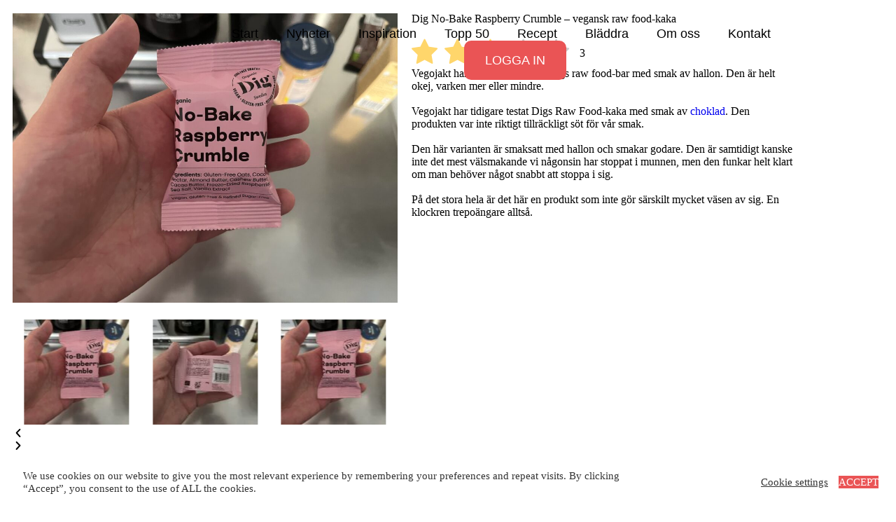

--- FILE ---
content_type: text/html; charset=UTF-8
request_url: https://www.vegojakt.se/articles/dig-no-bake-raspberry-crumble-vegansk-raw-food-kaka/
body_size: 26859
content:
<!doctype html>
<html lang="sv-SE">
<head> <script type="text/javascript">if(!gform){document.addEventListener("gform_main_scripts_loaded",function(){gform.scriptsLoaded=!0}),window.addEventListener("DOMContentLoaded",function(){gform.domLoaded=!0});var gform={domLoaded:!1,scriptsLoaded:!1,initializeOnLoaded:function(o){gform.domLoaded&&gform.scriptsLoaded?o():!gform.domLoaded&&gform.scriptsLoaded?window.addEventListener("DOMContentLoaded",o):document.addEventListener("gform_main_scripts_loaded",o)},hooks:{action:{},filter:{}},addAction:function(o,n,r,t){gform.addHook("action",o,n,r,t)},addFilter:function(o,n,r,t){gform.addHook("filter",o,n,r,t)},doAction:function(o){gform.doHook("action",o,arguments)},applyFilters:function(o){return gform.doHook("filter",o,arguments)},removeAction:function(o,n){gform.removeHook("action",o,n)},removeFilter:function(o,n,r){gform.removeHook("filter",o,n,r)},addHook:function(o,n,r,t,i){null==gform.hooks[o][n]&&(gform.hooks[o][n]=[]);var e=gform.hooks[o][n];null==i&&(i=n+"_"+e.length),null==t&&(t=10),gform.hooks[o][n].push({tag:i,callable:r,priority:t})},doHook:function(o,n,r){if(r=Array.prototype.slice.call(r,1),null!=gform.hooks[o][n]){var t,i=gform.hooks[o][n];i.sort(function(o,n){return o.priority-n.priority});for(var e=0;e<i.length;e++)"function"!=typeof(t=i[e].callable)&&(t=window[t]),"action"==o?t.apply(null,r):r[0]=t.apply(null,r)}if("filter"==o)return r[0]},removeHook:function(o,n,r,t){if(null!=gform.hooks[o][n])for(var i=gform.hooks[o][n],e=i.length-1;0<=e;e--)null!=t&&t!=i[e].tag||null!=r&&r!=i[e].priority||i.splice(e,1)}}}</script>
	<meta charset="UTF-8">
	<meta name="viewport" content="width=device-width, initial-scale=1">
	<link rel="profile" href="https://gmpg.org/xfn/11">
	<meta name='robots' content='index, follow, max-image-preview:large, max-snippet:-1, max-video-preview:-1' />
<link rel="alternate" hreflang="sv" href="https://www.vegojakt.se/articles/dig-no-bake-raspberry-crumble-vegansk-raw-food-kaka/" />
<link rel="preload" href="https://usercontent.one/wp/www.vegojakt.se/wp-content/plugins/rate-my-post/public/css/fonts/ratemypost.ttf" type="font/ttf" as="font" crossorigin="anonymous">
	<!-- This site is optimized with the Yoast SEO plugin v26.8 - https://yoast.com/product/yoast-seo-wordpress/ -->
	<title>Dig No-Bake Raspberry Crumble – vegansk raw food-kaka - Vegojakt.se</title>
	<meta name="description" content="Vegojakt har testat varumärket Digs raw food-bar med smak av hallon. Den är helt okej, varken mer eller mindre." />
	<link rel="canonical" href="https://www.vegojakt.se/articles/dig-no-bake-raspberry-crumble-vegansk-raw-food-kaka/" />
	<meta property="og:locale" content="sv_SE" />
	<meta property="og:type" content="article" />
	<meta property="og:title" content="Dig No-Bake Raspberry Crumble – recension" />
	<meta property="og:description" content="Vegojakt har testat varumärket Digs raw food-bar med smak av hallon. Den är helt okej, varken mer eller mindre." />
	<meta property="og:url" content="https://www.vegojakt.se/articles/dig-no-bake-raspberry-crumble-vegansk-raw-food-kaka/" />
	<meta property="og:site_name" content="Vegojakt.se" />
	<meta property="article:publisher" content="https://www.facebook.com/vegojakt" />
	<meta property="og:image" content="https://usercontent.one/wp/www.vegojakt.se/wp-content/uploads/2022/08/dig-no-bake-rasberry-crumble-scaled.jpg" />
	<meta property="og:image:width" content="2560" />
	<meta property="og:image:height" content="1920" />
	<meta property="og:image:type" content="image/jpeg" />
	<meta name="twitter:card" content="summary_large_image" />
	<meta name="twitter:site" content="@vegojakt" />
	<script type="application/ld+json" class="yoast-schema-graph">{"@context":"https://schema.org","@graph":[{"@type":"WebPage","@id":"https://www.vegojakt.se/articles/dig-no-bake-raspberry-crumble-vegansk-raw-food-kaka/","url":"https://www.vegojakt.se/articles/dig-no-bake-raspberry-crumble-vegansk-raw-food-kaka/","name":"Dig No-Bake Raspberry Crumble – vegansk raw food-kaka - Vegojakt.se","isPartOf":{"@id":"https://www.vegojakt.se/#website"},"primaryImageOfPage":{"@id":"https://www.vegojakt.se/articles/dig-no-bake-raspberry-crumble-vegansk-raw-food-kaka/#primaryimage"},"image":{"@id":"https://www.vegojakt.se/articles/dig-no-bake-raspberry-crumble-vegansk-raw-food-kaka/#primaryimage"},"thumbnailUrl":"https://www.vegojakt.se/wp-content/uploads/2022/08/dig-no-bake-rasberry-crumble-scaled.jpg","datePublished":"2022-08-18T08:38:33+00:00","description":"Vegojakt har testat varumärket Digs raw food-bar med smak av hallon. Den är helt okej, varken mer eller mindre.","breadcrumb":{"@id":"https://www.vegojakt.se/articles/dig-no-bake-raspberry-crumble-vegansk-raw-food-kaka/#breadcrumb"},"inLanguage":"sv-SE","potentialAction":[{"@type":"ReadAction","target":["https://www.vegojakt.se/articles/dig-no-bake-raspberry-crumble-vegansk-raw-food-kaka/"]}]},{"@type":"ImageObject","inLanguage":"sv-SE","@id":"https://www.vegojakt.se/articles/dig-no-bake-raspberry-crumble-vegansk-raw-food-kaka/#primaryimage","url":"https://www.vegojakt.se/wp-content/uploads/2022/08/dig-no-bake-rasberry-crumble-scaled.jpg","contentUrl":"https://www.vegojakt.se/wp-content/uploads/2022/08/dig-no-bake-rasberry-crumble-scaled.jpg","width":2560,"height":1920,"caption":"Dig No-Bake Raspberry Crumble – vegansk raw food-kaka"},{"@type":"BreadcrumbList","@id":"https://www.vegojakt.se/articles/dig-no-bake-raspberry-crumble-vegansk-raw-food-kaka/#breadcrumb","itemListElement":[{"@type":"ListItem","position":1,"name":"Home","item":"https://www.vegojakt.se/"},{"@type":"ListItem","position":2,"name":"Dig No-Bake Raspberry Crumble – vegansk raw food-kaka"}]},{"@type":"WebSite","@id":"https://www.vegojakt.se/#website","url":"https://www.vegojakt.se/","name":"Vegojakt.se","description":"Sveriges största jämförelsesajt för vegomat","publisher":{"@id":"https://www.vegojakt.se/#organization"},"potentialAction":[{"@type":"SearchAction","target":{"@type":"EntryPoint","urlTemplate":"https://www.vegojakt.se/?s={search_term_string}"},"query-input":{"@type":"PropertyValueSpecification","valueRequired":true,"valueName":"search_term_string"}}],"inLanguage":"sv-SE"},{"@type":"Organization","@id":"https://www.vegojakt.se/#organization","name":"Vegojakt","url":"https://www.vegojakt.se/","logo":{"@type":"ImageObject","inLanguage":"sv-SE","@id":"https://www.vegojakt.se/#/schema/logo/image/","url":"https://www.vegojakt.se/wp-content/uploads/2021/12/Banner.png","contentUrl":"https://www.vegojakt.se/wp-content/uploads/2021/12/Banner.png","width":1829,"height":1002,"caption":"Vegojakt"},"image":{"@id":"https://www.vegojakt.se/#/schema/logo/image/"},"sameAs":["https://www.facebook.com/vegojakt","https://x.com/vegojakt"]}]}</script>
	<!-- / Yoast SEO plugin. -->


<link rel='dns-prefetch' href='//www.googletagmanager.com' />
<link rel='dns-prefetch' href='//fonts.gstatic.com' />

<link rel="alternate" type="application/rss+xml" title="Vegojakt.se &raquo; Webbflöde" href="https://www.vegojakt.se/feed/" />
<link rel="alternate" type="application/rss+xml" title="Vegojakt.se &raquo; Kommentarsflöde" href="https://www.vegojakt.se/comments/feed/" />
<link rel="alternate" type="application/rss+xml" title="Vegojakt.se &raquo; Kommentarsflöde för Dig No-Bake Raspberry Crumble – vegansk raw food-kaka" href="https://www.vegojakt.se/articles/dig-no-bake-raspberry-crumble-vegansk-raw-food-kaka/feed/" />
<link rel="alternate" title="oEmbed (JSON)" type="application/json+oembed" href="https://www.vegojakt.se/wp-json/oembed/1.0/embed?url=https%3A%2F%2Fwww.vegojakt.se%2Farticles%2Fdig-no-bake-raspberry-crumble-vegansk-raw-food-kaka%2F" />
<link rel="alternate" title="oEmbed (XML)" type="text/xml+oembed" href="https://www.vegojakt.se/wp-json/oembed/1.0/embed?url=https%3A%2F%2Fwww.vegojakt.se%2Farticles%2Fdig-no-bake-raspberry-crumble-vegansk-raw-food-kaka%2F&#038;format=xml" />
<style id='wp-img-auto-sizes-contain-inline-css'>
img:is([sizes=auto i],[sizes^="auto," i]){contain-intrinsic-size:3000px 1500px}
/*# sourceURL=wp-img-auto-sizes-contain-inline-css */
</style>
<style id='wp-emoji-styles-inline-css'>

	img.wp-smiley, img.emoji {
		display: inline !important;
		border: none !important;
		box-shadow: none !important;
		height: 1em !important;
		width: 1em !important;
		margin: 0 0.07em !important;
		vertical-align: -0.1em !important;
		background: none !important;
		padding: 0 !important;
	}
/*# sourceURL=wp-emoji-styles-inline-css */
</style>
<link rel='stylesheet' id='wp-block-library-css' href='https://www.vegojakt.se/wp-includes/css/dist/block-library/style.min.css?ver=6.9' media='all' />
<link rel='stylesheet' id='wp-components-css' href='https://www.vegojakt.se/wp-includes/css/dist/components/style.min.css?ver=6.9' media='all' />
<link rel='stylesheet' id='wp-preferences-css' href='https://www.vegojakt.se/wp-includes/css/dist/preferences/style.min.css?ver=6.9' media='all' />
<link rel='stylesheet' id='wp-block-editor-css' href='https://www.vegojakt.se/wp-includes/css/dist/block-editor/style.min.css?ver=6.9' media='all' />
<link rel='stylesheet' id='popup-maker-block-library-style-css' href='https://usercontent.one/wp/www.vegojakt.se/wp-content/plugins/popup-maker/dist/packages/block-library-style.css?ver=dbea705cfafe089d65f1' media='all' />
<link rel='stylesheet' id='rate-my-post-css' href='https://usercontent.one/wp/www.vegojakt.se/wp-content/plugins/rate-my-post/public/css/rate-my-post.min.css?ver=4.4.4' media='all' />
<style id='rate-my-post-inline-css'>
.rmp-rating-widget .rmp-icon--processing-rating {color: #FFD66B;  -webkit-background-clip: initial;  -webkit-text-fill-color: initial;  background: transparent;}.rmp-widgets-container.rmp-wp-plugin.rmp-main-container .rmp-heading--title {  font-size: 24px;}.rmp-widgets-container.rmp-wp-plugin.rmp-main-container .rmp-heading.rmp-heading--title {  margin-bottom: 30px;}.rmp-rating-widget .rmp-icon--ratings {  font-size: 60px;}
.rmp-rating-widget .rmp-icon--processing-rating {color: #FFD66B;  -webkit-background-clip: initial;  -webkit-text-fill-color: initial;  background: transparent;}.rmp-widgets-container.rmp-wp-plugin.rmp-main-container .rmp-heading--title {  font-size: 24px;}.rmp-widgets-container.rmp-wp-plugin.rmp-main-container .rmp-heading.rmp-heading--title {  margin-bottom: 30px;}.rmp-rating-widget .rmp-icon--ratings {  font-size: 60px;}
/*# sourceURL=rate-my-post-inline-css */
</style>
<style id='global-styles-inline-css'>
:root{--wp--preset--aspect-ratio--square: 1;--wp--preset--aspect-ratio--4-3: 4/3;--wp--preset--aspect-ratio--3-4: 3/4;--wp--preset--aspect-ratio--3-2: 3/2;--wp--preset--aspect-ratio--2-3: 2/3;--wp--preset--aspect-ratio--16-9: 16/9;--wp--preset--aspect-ratio--9-16: 9/16;--wp--preset--color--black: #000000;--wp--preset--color--cyan-bluish-gray: #abb8c3;--wp--preset--color--white: #ffffff;--wp--preset--color--pale-pink: #f78da7;--wp--preset--color--vivid-red: #cf2e2e;--wp--preset--color--luminous-vivid-orange: #ff6900;--wp--preset--color--luminous-vivid-amber: #fcb900;--wp--preset--color--light-green-cyan: #7bdcb5;--wp--preset--color--vivid-green-cyan: #00d084;--wp--preset--color--pale-cyan-blue: #8ed1fc;--wp--preset--color--vivid-cyan-blue: #0693e3;--wp--preset--color--vivid-purple: #9b51e0;--wp--preset--gradient--vivid-cyan-blue-to-vivid-purple: linear-gradient(135deg,rgb(6,147,227) 0%,rgb(155,81,224) 100%);--wp--preset--gradient--light-green-cyan-to-vivid-green-cyan: linear-gradient(135deg,rgb(122,220,180) 0%,rgb(0,208,130) 100%);--wp--preset--gradient--luminous-vivid-amber-to-luminous-vivid-orange: linear-gradient(135deg,rgb(252,185,0) 0%,rgb(255,105,0) 100%);--wp--preset--gradient--luminous-vivid-orange-to-vivid-red: linear-gradient(135deg,rgb(255,105,0) 0%,rgb(207,46,46) 100%);--wp--preset--gradient--very-light-gray-to-cyan-bluish-gray: linear-gradient(135deg,rgb(238,238,238) 0%,rgb(169,184,195) 100%);--wp--preset--gradient--cool-to-warm-spectrum: linear-gradient(135deg,rgb(74,234,220) 0%,rgb(151,120,209) 20%,rgb(207,42,186) 40%,rgb(238,44,130) 60%,rgb(251,105,98) 80%,rgb(254,248,76) 100%);--wp--preset--gradient--blush-light-purple: linear-gradient(135deg,rgb(255,206,236) 0%,rgb(152,150,240) 100%);--wp--preset--gradient--blush-bordeaux: linear-gradient(135deg,rgb(254,205,165) 0%,rgb(254,45,45) 50%,rgb(107,0,62) 100%);--wp--preset--gradient--luminous-dusk: linear-gradient(135deg,rgb(255,203,112) 0%,rgb(199,81,192) 50%,rgb(65,88,208) 100%);--wp--preset--gradient--pale-ocean: linear-gradient(135deg,rgb(255,245,203) 0%,rgb(182,227,212) 50%,rgb(51,167,181) 100%);--wp--preset--gradient--electric-grass: linear-gradient(135deg,rgb(202,248,128) 0%,rgb(113,206,126) 100%);--wp--preset--gradient--midnight: linear-gradient(135deg,rgb(2,3,129) 0%,rgb(40,116,252) 100%);--wp--preset--font-size--small: 13px;--wp--preset--font-size--medium: 20px;--wp--preset--font-size--large: 36px;--wp--preset--font-size--x-large: 42px;--wp--preset--spacing--20: 0.44rem;--wp--preset--spacing--30: 0.67rem;--wp--preset--spacing--40: 1rem;--wp--preset--spacing--50: 1.5rem;--wp--preset--spacing--60: 2.25rem;--wp--preset--spacing--70: 3.38rem;--wp--preset--spacing--80: 5.06rem;--wp--preset--shadow--natural: 6px 6px 9px rgba(0, 0, 0, 0.2);--wp--preset--shadow--deep: 12px 12px 50px rgba(0, 0, 0, 0.4);--wp--preset--shadow--sharp: 6px 6px 0px rgba(0, 0, 0, 0.2);--wp--preset--shadow--outlined: 6px 6px 0px -3px rgb(255, 255, 255), 6px 6px rgb(0, 0, 0);--wp--preset--shadow--crisp: 6px 6px 0px rgb(0, 0, 0);}:root { --wp--style--global--content-size: 800px;--wp--style--global--wide-size: 1200px; }:where(body) { margin: 0; }.wp-site-blocks > .alignleft { float: left; margin-right: 2em; }.wp-site-blocks > .alignright { float: right; margin-left: 2em; }.wp-site-blocks > .aligncenter { justify-content: center; margin-left: auto; margin-right: auto; }:where(.wp-site-blocks) > * { margin-block-start: 24px; margin-block-end: 0; }:where(.wp-site-blocks) > :first-child { margin-block-start: 0; }:where(.wp-site-blocks) > :last-child { margin-block-end: 0; }:root { --wp--style--block-gap: 24px; }:root :where(.is-layout-flow) > :first-child{margin-block-start: 0;}:root :where(.is-layout-flow) > :last-child{margin-block-end: 0;}:root :where(.is-layout-flow) > *{margin-block-start: 24px;margin-block-end: 0;}:root :where(.is-layout-constrained) > :first-child{margin-block-start: 0;}:root :where(.is-layout-constrained) > :last-child{margin-block-end: 0;}:root :where(.is-layout-constrained) > *{margin-block-start: 24px;margin-block-end: 0;}:root :where(.is-layout-flex){gap: 24px;}:root :where(.is-layout-grid){gap: 24px;}.is-layout-flow > .alignleft{float: left;margin-inline-start: 0;margin-inline-end: 2em;}.is-layout-flow > .alignright{float: right;margin-inline-start: 2em;margin-inline-end: 0;}.is-layout-flow > .aligncenter{margin-left: auto !important;margin-right: auto !important;}.is-layout-constrained > .alignleft{float: left;margin-inline-start: 0;margin-inline-end: 2em;}.is-layout-constrained > .alignright{float: right;margin-inline-start: 2em;margin-inline-end: 0;}.is-layout-constrained > .aligncenter{margin-left: auto !important;margin-right: auto !important;}.is-layout-constrained > :where(:not(.alignleft):not(.alignright):not(.alignfull)){max-width: var(--wp--style--global--content-size);margin-left: auto !important;margin-right: auto !important;}.is-layout-constrained > .alignwide{max-width: var(--wp--style--global--wide-size);}body .is-layout-flex{display: flex;}.is-layout-flex{flex-wrap: wrap;align-items: center;}.is-layout-flex > :is(*, div){margin: 0;}body .is-layout-grid{display: grid;}.is-layout-grid > :is(*, div){margin: 0;}body{padding-top: 0px;padding-right: 0px;padding-bottom: 0px;padding-left: 0px;}a:where(:not(.wp-element-button)){text-decoration: underline;}:root :where(.wp-element-button, .wp-block-button__link){background-color: #32373c;border-width: 0;color: #fff;font-family: inherit;font-size: inherit;font-style: inherit;font-weight: inherit;letter-spacing: inherit;line-height: inherit;padding-top: calc(0.667em + 2px);padding-right: calc(1.333em + 2px);padding-bottom: calc(0.667em + 2px);padding-left: calc(1.333em + 2px);text-decoration: none;text-transform: inherit;}.has-black-color{color: var(--wp--preset--color--black) !important;}.has-cyan-bluish-gray-color{color: var(--wp--preset--color--cyan-bluish-gray) !important;}.has-white-color{color: var(--wp--preset--color--white) !important;}.has-pale-pink-color{color: var(--wp--preset--color--pale-pink) !important;}.has-vivid-red-color{color: var(--wp--preset--color--vivid-red) !important;}.has-luminous-vivid-orange-color{color: var(--wp--preset--color--luminous-vivid-orange) !important;}.has-luminous-vivid-amber-color{color: var(--wp--preset--color--luminous-vivid-amber) !important;}.has-light-green-cyan-color{color: var(--wp--preset--color--light-green-cyan) !important;}.has-vivid-green-cyan-color{color: var(--wp--preset--color--vivid-green-cyan) !important;}.has-pale-cyan-blue-color{color: var(--wp--preset--color--pale-cyan-blue) !important;}.has-vivid-cyan-blue-color{color: var(--wp--preset--color--vivid-cyan-blue) !important;}.has-vivid-purple-color{color: var(--wp--preset--color--vivid-purple) !important;}.has-black-background-color{background-color: var(--wp--preset--color--black) !important;}.has-cyan-bluish-gray-background-color{background-color: var(--wp--preset--color--cyan-bluish-gray) !important;}.has-white-background-color{background-color: var(--wp--preset--color--white) !important;}.has-pale-pink-background-color{background-color: var(--wp--preset--color--pale-pink) !important;}.has-vivid-red-background-color{background-color: var(--wp--preset--color--vivid-red) !important;}.has-luminous-vivid-orange-background-color{background-color: var(--wp--preset--color--luminous-vivid-orange) !important;}.has-luminous-vivid-amber-background-color{background-color: var(--wp--preset--color--luminous-vivid-amber) !important;}.has-light-green-cyan-background-color{background-color: var(--wp--preset--color--light-green-cyan) !important;}.has-vivid-green-cyan-background-color{background-color: var(--wp--preset--color--vivid-green-cyan) !important;}.has-pale-cyan-blue-background-color{background-color: var(--wp--preset--color--pale-cyan-blue) !important;}.has-vivid-cyan-blue-background-color{background-color: var(--wp--preset--color--vivid-cyan-blue) !important;}.has-vivid-purple-background-color{background-color: var(--wp--preset--color--vivid-purple) !important;}.has-black-border-color{border-color: var(--wp--preset--color--black) !important;}.has-cyan-bluish-gray-border-color{border-color: var(--wp--preset--color--cyan-bluish-gray) !important;}.has-white-border-color{border-color: var(--wp--preset--color--white) !important;}.has-pale-pink-border-color{border-color: var(--wp--preset--color--pale-pink) !important;}.has-vivid-red-border-color{border-color: var(--wp--preset--color--vivid-red) !important;}.has-luminous-vivid-orange-border-color{border-color: var(--wp--preset--color--luminous-vivid-orange) !important;}.has-luminous-vivid-amber-border-color{border-color: var(--wp--preset--color--luminous-vivid-amber) !important;}.has-light-green-cyan-border-color{border-color: var(--wp--preset--color--light-green-cyan) !important;}.has-vivid-green-cyan-border-color{border-color: var(--wp--preset--color--vivid-green-cyan) !important;}.has-pale-cyan-blue-border-color{border-color: var(--wp--preset--color--pale-cyan-blue) !important;}.has-vivid-cyan-blue-border-color{border-color: var(--wp--preset--color--vivid-cyan-blue) !important;}.has-vivid-purple-border-color{border-color: var(--wp--preset--color--vivid-purple) !important;}.has-vivid-cyan-blue-to-vivid-purple-gradient-background{background: var(--wp--preset--gradient--vivid-cyan-blue-to-vivid-purple) !important;}.has-light-green-cyan-to-vivid-green-cyan-gradient-background{background: var(--wp--preset--gradient--light-green-cyan-to-vivid-green-cyan) !important;}.has-luminous-vivid-amber-to-luminous-vivid-orange-gradient-background{background: var(--wp--preset--gradient--luminous-vivid-amber-to-luminous-vivid-orange) !important;}.has-luminous-vivid-orange-to-vivid-red-gradient-background{background: var(--wp--preset--gradient--luminous-vivid-orange-to-vivid-red) !important;}.has-very-light-gray-to-cyan-bluish-gray-gradient-background{background: var(--wp--preset--gradient--very-light-gray-to-cyan-bluish-gray) !important;}.has-cool-to-warm-spectrum-gradient-background{background: var(--wp--preset--gradient--cool-to-warm-spectrum) !important;}.has-blush-light-purple-gradient-background{background: var(--wp--preset--gradient--blush-light-purple) !important;}.has-blush-bordeaux-gradient-background{background: var(--wp--preset--gradient--blush-bordeaux) !important;}.has-luminous-dusk-gradient-background{background: var(--wp--preset--gradient--luminous-dusk) !important;}.has-pale-ocean-gradient-background{background: var(--wp--preset--gradient--pale-ocean) !important;}.has-electric-grass-gradient-background{background: var(--wp--preset--gradient--electric-grass) !important;}.has-midnight-gradient-background{background: var(--wp--preset--gradient--midnight) !important;}.has-small-font-size{font-size: var(--wp--preset--font-size--small) !important;}.has-medium-font-size{font-size: var(--wp--preset--font-size--medium) !important;}.has-large-font-size{font-size: var(--wp--preset--font-size--large) !important;}.has-x-large-font-size{font-size: var(--wp--preset--font-size--x-large) !important;}
:root :where(.wp-block-pullquote){font-size: 1.5em;line-height: 1.6;}
/*# sourceURL=global-styles-inline-css */
</style>
<link rel='stylesheet' id='cookie-law-info-css' href='https://usercontent.one/wp/www.vegojakt.se/wp-content/plugins/cookie-law-info/legacy/public/css/cookie-law-info-public.css?ver=3.3.9.1' media='all' />
<link rel='stylesheet' id='cookie-law-info-gdpr-css' href='https://usercontent.one/wp/www.vegojakt.se/wp-content/plugins/cookie-law-info/legacy/public/css/cookie-law-info-gdpr.css?ver=3.3.9.1' media='all' />
<link rel='stylesheet' id='wpml-legacy-dropdown-0-css' href='//www.vegojakt.se/wp-content/plugins/sitepress-multilingual-cms/templates/language-switchers/legacy-dropdown/style.min.css?ver=1' media='all' />
<link rel='stylesheet' id='owl-style-css' href='https://usercontent.one/wp/www.vegojakt.se/wp-content/themes/hello-theme-child-master/owlcarousel/assets/owl.carousel.min.css?ver=6.9' media='all' />
<link rel='stylesheet' id='hello-elementor-css' href='https://usercontent.one/wp/www.vegojakt.se/wp-content/themes/hello-elementor/assets/css/reset.css?ver=3.4.6' media='all' />
<link rel='stylesheet' id='hello-elementor-theme-style-css' href='https://usercontent.one/wp/www.vegojakt.se/wp-content/themes/hello-elementor/assets/css/theme.css?ver=3.4.6' media='all' />
<link rel='stylesheet' id='hello-elementor-header-footer-css' href='https://usercontent.one/wp/www.vegojakt.se/wp-content/themes/hello-elementor/assets/css/header-footer.css?ver=3.4.6' media='all' />
<link rel='stylesheet' id='elementor-frontend-css' href='https://usercontent.one/wp/www.vegojakt.se/wp-content/plugins/elementor/assets/css/frontend.min.css?ver=3.34.2' media='all' />
<link rel='stylesheet' id='widget-image-css' href='https://usercontent.one/wp/www.vegojakt.se/wp-content/plugins/elementor/assets/css/widget-image.min.css?ver=3.34.2' media='all' />
<link rel='stylesheet' id='widget-nav-menu-css' href='https://usercontent.one/wp/www.vegojakt.se/wp-content/plugins/elementor-pro/assets/css/widget-nav-menu.min.css?ver=3.34.1' media='all' />
<link rel='stylesheet' id='widget-social-icons-css' href='https://usercontent.one/wp/www.vegojakt.se/wp-content/plugins/elementor/assets/css/widget-social-icons.min.css?ver=3.34.2' media='all' />
<link rel='stylesheet' id='e-apple-webkit-css' href='https://usercontent.one/wp/www.vegojakt.se/wp-content/plugins/elementor/assets/css/conditionals/apple-webkit.min.css?ver=3.34.2' media='all' />
<link rel='stylesheet' id='widget-heading-css' href='https://usercontent.one/wp/www.vegojakt.se/wp-content/plugins/elementor/assets/css/widget-heading.min.css?ver=3.34.2' media='all' />
<link rel='stylesheet' id='widget-icon-list-css' href='https://usercontent.one/wp/www.vegojakt.se/wp-content/plugins/elementor/assets/css/widget-icon-list.min.css?ver=3.34.2' media='all' />
<link rel='stylesheet' id='swiper-css' href='https://usercontent.one/wp/www.vegojakt.se/wp-content/plugins/elementor/assets/lib/swiper/v8/css/swiper.min.css?ver=8.4.5' media='all' />
<link rel='stylesheet' id='e-swiper-css' href='https://usercontent.one/wp/www.vegojakt.se/wp-content/plugins/elementor/assets/css/conditionals/e-swiper.min.css?ver=3.34.2' media='all' />
<link rel='stylesheet' id='widget-image-carousel-css' href='https://usercontent.one/wp/www.vegojakt.se/wp-content/plugins/elementor/assets/css/widget-image-carousel.min.css?ver=3.34.2' media='all' />
<link rel='stylesheet' id='elementor-icons-css' href='https://usercontent.one/wp/www.vegojakt.se/wp-content/plugins/elementor/assets/lib/eicons/css/elementor-icons.min.css?ver=5.46.0' media='all' />
<link rel='stylesheet' id='elementor-post-6-css' href='https://usercontent.one/wp/www.vegojakt.se/wp-content/uploads/elementor/css/post-6.css?ver=1769064695' media='all' />
<link rel='stylesheet' id='she-header-style-css' href='https://usercontent.one/wp/www.vegojakt.se/wp-content/plugins/sticky-header-effects-for-elementor/assets/css/she-header-style.css?ver=2.1.6' media='all' />
<link rel='stylesheet' id='elementor-post-2172-css' href='https://usercontent.one/wp/www.vegojakt.se/wp-content/uploads/elementor/css/post-2172.css?ver=1769064695' media='all' />
<link rel='stylesheet' id='elementor-post-925-css' href='https://usercontent.one/wp/www.vegojakt.se/wp-content/uploads/elementor/css/post-925.css?ver=1769064695' media='all' />
<link rel='stylesheet' id='elementor-post-1368-css' href='https://usercontent.one/wp/www.vegojakt.se/wp-content/uploads/elementor/css/post-1368.css?ver=1769064695' media='all' />
<link rel='stylesheet' id='hello-elementor-child-style-css' href='https://usercontent.one/wp/www.vegojakt.se/wp-content/themes/hello-theme-child-master/style.css?ver=1.0.0' media='all' />
<style id='rocket-lazyload-inline-css'>
.rll-youtube-player{position:relative;padding-bottom:56.23%;height:0;overflow:hidden;max-width:100%;}.rll-youtube-player:focus-within{outline: 2px solid currentColor;outline-offset: 5px;}.rll-youtube-player iframe{position:absolute;top:0;left:0;width:100%;height:100%;z-index:100;background:0 0}.rll-youtube-player img{bottom:0;display:block;left:0;margin:auto;max-width:100%;width:100%;position:absolute;right:0;top:0;border:none;height:auto;-webkit-transition:.4s all;-moz-transition:.4s all;transition:.4s all}.rll-youtube-player img:hover{-webkit-filter:brightness(75%)}.rll-youtube-player .play{height:100%;width:100%;left:0;top:0;position:absolute;background:url(https://usercontent.one/wp/www.vegojakt.se/wp-content/plugins/wp-rocket/assets/img/youtube.png) no-repeat center;background-color: transparent !important;cursor:pointer;border:none;}.wp-embed-responsive .wp-has-aspect-ratio .rll-youtube-player{position:absolute;padding-bottom:0;width:100%;height:100%;top:0;bottom:0;left:0;right:0}
/*# sourceURL=rocket-lazyload-inline-css */
</style>
<link rel='stylesheet' id='elementor-gf-local-poppins-css' href='https://usercontent.one/wp/www.vegojakt.se/wp-content/uploads/elementor/google-fonts/css/poppins.css?ver=1742463484' media='all' />
<link rel='stylesheet' id='elementor-icons-shared-0-css' href='https://usercontent.one/wp/www.vegojakt.se/wp-content/plugins/elementor/assets/lib/font-awesome/css/fontawesome.min.css?ver=5.15.3' media='all' />
<link rel='stylesheet' id='elementor-icons-fa-solid-css' href='https://usercontent.one/wp/www.vegojakt.se/wp-content/plugins/elementor/assets/lib/font-awesome/css/solid.min.css?ver=5.15.3' media='all' />
<link rel='stylesheet' id='elementor-icons-fa-brands-css' href='https://usercontent.one/wp/www.vegojakt.se/wp-content/plugins/elementor/assets/lib/font-awesome/css/brands.min.css?ver=5.15.3' media='all' />
<!--n2css--><!--n2js--><script src="https://www.vegojakt.se/wp-includes/js/jquery/jquery.min.js?ver=3.7.1" id="jquery-core-js" defer></script>
<script src="https://www.vegojakt.se/wp-includes/js/jquery/jquery-migrate.min.js?ver=3.4.1" id="jquery-migrate-js" defer></script>
<script src="https://usercontent.one/wp/www.vegojakt.se/wp-content/plugins/miniorange-login-openid/includes/js/mo_openid_jquery.cookie.min.js?ver=6.9" id="js-cookie-script-js" defer></script>
<script src="https://usercontent.one/wp/www.vegojakt.se/wp-content/plugins/miniorange-login-openid/includes/js/mo-openid-social_login.js?ver=6.9" id="mo-social-login-script-js" defer></script>
<script id="cookie-law-info-js-extra">
var Cli_Data = {"nn_cookie_ids":[],"cookielist":[],"non_necessary_cookies":[],"ccpaEnabled":"","ccpaRegionBased":"","ccpaBarEnabled":"","strictlyEnabled":["necessary","obligatoire"],"ccpaType":"gdpr","js_blocking":"1","custom_integration":"","triggerDomRefresh":"","secure_cookies":""};
var cli_cookiebar_settings = {"animate_speed_hide":"500","animate_speed_show":"500","background":"#FFF","border":"#b1a6a6c2","border_on":"","button_1_button_colour":"#ea5455","button_1_button_hover":"#bb4344","button_1_link_colour":"#fff","button_1_as_button":"1","button_1_new_win":"","button_2_button_colour":"#333","button_2_button_hover":"#292929","button_2_link_colour":"#444","button_2_as_button":"","button_2_hidebar":"","button_3_button_colour":"#3566bb","button_3_button_hover":"#2a5296","button_3_link_colour":"#fff","button_3_as_button":"1","button_3_new_win":"","button_4_button_colour":"#000","button_4_button_hover":"#000000","button_4_link_colour":"#333333","button_4_as_button":"","button_7_button_colour":"#61a229","button_7_button_hover":"#4e8221","button_7_link_colour":"#fff","button_7_as_button":"1","button_7_new_win":"","font_family":"inherit","header_fix":"","notify_animate_hide":"1","notify_animate_show":"","notify_div_id":"#cookie-law-info-bar","notify_position_horizontal":"right","notify_position_vertical":"bottom","scroll_close":"","scroll_close_reload":"","accept_close_reload":"","reject_close_reload":"","showagain_tab":"","showagain_background":"#fff","showagain_border":"#000","showagain_div_id":"#cookie-law-info-again","showagain_x_position":"100px","text":"#333333","show_once_yn":"","show_once":"10000","logging_on":"","as_popup":"","popup_overlay":"1","bar_heading_text":"","cookie_bar_as":"banner","popup_showagain_position":"bottom-right","widget_position":"left"};
var log_object = {"ajax_url":"https://www.vegojakt.se/wp-admin/admin-ajax.php"};
//# sourceURL=cookie-law-info-js-extra
</script>
<script src="https://usercontent.one/wp/www.vegojakt.se/wp-content/plugins/cookie-law-info/legacy/public/js/cookie-law-info-public.js?ver=3.3.9.1" id="cookie-law-info-js" defer></script>
<script src="//www.vegojakt.se/wp-content/plugins/sitepress-multilingual-cms/templates/language-switchers/legacy-dropdown/script.min.js?ver=1" id="wpml-legacy-dropdown-0-js" defer></script>
<script src="https://usercontent.one/wp/www.vegojakt.se/wp-content/plugins/sticky-header-effects-for-elementor/assets/js/she-header.js?ver=2.1.6" id="she-header-js" defer></script>
<script id="ajax-js-extra">
var load_top = {"ajax_url":"https://www.vegojakt.se/wp-admin/admin-ajax.php","nonce":"92422e8b14"};
//# sourceURL=ajax-js-extra
</script>
<script src="https://usercontent.one/wp/www.vegojakt.se/wp-content/themes/hello-theme-child-master/includes/js/load_top_ajax.js?ver=1.0.0" id="ajax-js" defer></script>

<!-- Kodblock för ”Google-tagg (gtag.js)” tillagt av Site Kit -->
<!-- Kodblock för ”Google Analytics” tillagt av Site Kit -->
<script src="https://www.googletagmanager.com/gtag/js?id=G-23EE9YM6TJ" id="google_gtagjs-js" async></script>
<script id="google_gtagjs-js-after">
window.dataLayer = window.dataLayer || [];function gtag(){dataLayer.push(arguments);}
gtag("set","linker",{"domains":["www.vegojakt.se"]});
gtag("js", new Date());
gtag("set", "developer_id.dZTNiMT", true);
gtag("config", "G-23EE9YM6TJ");
//# sourceURL=google_gtagjs-js-after
</script>
<link rel="https://api.w.org/" href="https://www.vegojakt.se/wp-json/" /><link rel="alternate" title="JSON" type="application/json" href="https://www.vegojakt.se/wp-json/wp/v2/articles/4075" /><link rel="EditURI" type="application/rsd+xml" title="RSD" href="https://www.vegojakt.se/xmlrpc.php?rsd" />
<meta name="generator" content="WordPress 6.9" />
<link rel='shortlink' href='https://www.vegojakt.se/?p=4075' />
<meta name="generator" content="WPML ver:4.4.10 stt:50;" />
<meta name="generator" content="Site Kit by Google 1.170.0" /><style>[class*=" icon-oc-"],[class^=icon-oc-]{speak:none;font-style:normal;font-weight:400;font-variant:normal;text-transform:none;line-height:1;-webkit-font-smoothing:antialiased;-moz-osx-font-smoothing:grayscale}.icon-oc-one-com-white-32px-fill:before{content:"901"}.icon-oc-one-com:before{content:"900"}#one-com-icon,.toplevel_page_onecom-wp .wp-menu-image{speak:none;display:flex;align-items:center;justify-content:center;text-transform:none;line-height:1;-webkit-font-smoothing:antialiased;-moz-osx-font-smoothing:grayscale}.onecom-wp-admin-bar-item>a,.toplevel_page_onecom-wp>.wp-menu-name{font-size:16px;font-weight:400;line-height:1}.toplevel_page_onecom-wp>.wp-menu-name img{width:69px;height:9px;}.wp-submenu-wrap.wp-submenu>.wp-submenu-head>img{width:88px;height:auto}.onecom-wp-admin-bar-item>a img{height:7px!important}.onecom-wp-admin-bar-item>a img,.toplevel_page_onecom-wp>.wp-menu-name img{opacity:.8}.onecom-wp-admin-bar-item.hover>a img,.toplevel_page_onecom-wp.wp-has-current-submenu>.wp-menu-name img,li.opensub>a.toplevel_page_onecom-wp>.wp-menu-name img{opacity:1}#one-com-icon:before,.onecom-wp-admin-bar-item>a:before,.toplevel_page_onecom-wp>.wp-menu-image:before{content:'';position:static!important;background-color:rgba(240,245,250,.4);border-radius:102px;width:18px;height:18px;padding:0!important}.onecom-wp-admin-bar-item>a:before{width:14px;height:14px}.onecom-wp-admin-bar-item.hover>a:before,.toplevel_page_onecom-wp.opensub>a>.wp-menu-image:before,.toplevel_page_onecom-wp.wp-has-current-submenu>.wp-menu-image:before{background-color:#76b82a}.onecom-wp-admin-bar-item>a{display:inline-flex!important;align-items:center;justify-content:center}#one-com-logo-wrapper{font-size:4em}#one-com-icon{vertical-align:middle}.imagify-welcome{display:none !important;}</style>
<link rel="preload" as="font" href="https://usercontent.one/wp/www.vegojakt.se/wp-content/plugins/rate-my-post/public/css/fonts/ratemypost.ttf" crossorigin>
<link rel="preload" as="font" href="https://usercontent.one/wp/www.vegojakt.se/wp-content/plugins/elementor/assets/lib/eicons/fonts/eicons.woff2" crossorigin>
<link rel="preload" as="font" href="https://usercontent.one/wp/www.vegojakt.se/wp-content/plugins/elementor/assets/lib/font-awesome/webfonts/fa-brands-400.woff2" crossorigin>
<link rel="preload" as="font" href="https://usercontent.one/wp/www.vegojakt.se/wp-content/plugins/elementor/assets/lib/font-awesome/webfonts/fa-solid-900.woff2" crossorigin><meta name="description" content="Vegojakt har testat varumärket Digs raw food-bar med smak av hallon. Den är helt okej, varken mer eller mindre.">
<meta name="generator" content="Elementor 3.34.2; features: additional_custom_breakpoints; settings: css_print_method-external, google_font-enabled, font_display-auto">
			<style>
				.e-con.e-parent:nth-of-type(n+4):not(.e-lazyloaded):not(.e-no-lazyload),
				.e-con.e-parent:nth-of-type(n+4):not(.e-lazyloaded):not(.e-no-lazyload) * {
					background-image: none !important;
				}
				@media screen and (max-height: 1024px) {
					.e-con.e-parent:nth-of-type(n+3):not(.e-lazyloaded):not(.e-no-lazyload),
					.e-con.e-parent:nth-of-type(n+3):not(.e-lazyloaded):not(.e-no-lazyload) * {
						background-image: none !important;
					}
				}
				@media screen and (max-height: 640px) {
					.e-con.e-parent:nth-of-type(n+2):not(.e-lazyloaded):not(.e-no-lazyload),
					.e-con.e-parent:nth-of-type(n+2):not(.e-lazyloaded):not(.e-no-lazyload) * {
						background-image: none !important;
					}
				}
			</style>
			<link rel="icon" href="https://usercontent.one/wp/www.vegojakt.se/wp-content/uploads/2021/04/favicon.png" sizes="32x32" />
<link rel="icon" href="https://usercontent.one/wp/www.vegojakt.se/wp-content/uploads/2021/04/favicon.png" sizes="192x192" />
<link rel="apple-touch-icon" href="https://usercontent.one/wp/www.vegojakt.se/wp-content/uploads/2021/04/favicon.png" />
<meta name="msapplication-TileImage" content="https://usercontent.one/wp/www.vegojakt.se/wp-content/uploads/2021/04/favicon.png" />
		<style id="wp-custom-css">
			.gc-footer-links span.elementor-icon-list-text {
	padding-left: 0 !important;
}

.logged-in .gc-reply-section{
display:block;
}
.logged-in .gc-loggedout-text,.logged-in .gc-login{
display:none;
}

.gc-hidden,.gc-reply-section{
display:none;
	
}

body.home.page-template-default,html{
overflow-x:hidden!important;
}
.gc-login-btn a {
    text-transform: uppercase;
    padding: 18px 30px !important;
    background: #ea5455;
    color: #fff !important;
    border-radius: 10px;
    font-weight: bold;
}
.gc-menu a:hover{
color:#ea5455!important;
}
.gc-login-btn a:hover{
opacity:0.8;
color:#ffff!important;
}
.gc-home-search button{
margin:15px 15px 15px 0;
border-radius:10px!important;
}
.gc-menu .elementor-nav-menu {
    align-items: center;
    justify-content: center;
}

.gc-footer-language .wpml-ls-item-toggle{
    padding:20px;
    border-radius: 10px;
}

.gc-search-results  .elementor-post__card {
box-shadow:0px 30px 45px 0px rgb(0 0 0 / 7%)!important;
}


.gc-search-results  .elementor-post__card:hover{
box-shadow:0px 30px 45px 0px rgb(0 0 0 / 20%)!important;
transition:all ease-in-out 250ms;
}

.gc-card-header-container h2{
    font-weight: 600;
}

/* dynamic comment slider */
.gc-comment-rating {
    margin-bottom:20px;
}

.owl-nav button{
outline:none!important;
}
.gc-comment-slider-card {
/* box-shadow: 0px 30px 45px 0px rgb(0 0 0 / 7%); */
padding:20px;
/* border-radius:20px; */
color:#858585;
font-size:14px;
min-height:245px;
display:flex;
flex-direction:column;
justify-content:space-between;
}
.gc-comment-author img{
max-width:50px;
border-radius:50%;
}
/* .gc-comment-author img, .gc-comment-author p{
display:inline-block;
} */
.gc-comment-author{
display:flex;
align-items:center;
}
.gc-comment-author p{
color:#1F1F1F;
font-weight:600;
padding-left:15px;
padding-top:12px;
width: 350px;
overflow: hidden;
text-overflow: ellipsis;
}
.gc-comment-content{
/* margin-bottom:25px; */
}


.gc-comment-slider-container .owl-item{
box-shadow: 0px 10px 15px 0px rgb(0 0 0 / 7%); 
border-radius:20px;

}

.gc-comment-slider-container  .owl-stage{
padding:50px 10px;
}

.gc-comment-slider-container .owl-nav .owl-prev,.gc-comment-slider-container .owl-nav .owl-next{
    width: 15px;
    height: 100px;
    position: absolute;
    top: 28%;
    transform: translateY(-50%);
    display: block !important;
}
.gc-comment-slider-container .owl-nav .owl-prev{
left:-2%;
}
.gc-comment-slider-container .owl-nav .owl-next{
right:-2%;
}
.gc-comment-slider-container .owl-nav i{
font-size:40px;
color:#2D4059;
}


/* single product comment hide/show */
.logged-in .gc-loggedin-single{
display:block;
}
.gc-loggedin-single{
display:none;
}
.logged-in .gc-loggedout-single{
display:none;
}

.gc-loggedout-single .nsl-button.nsl-button-default.nsl-button-facebook, .gc-loggedout-single  .nsl-button.nsl-button-default.nsl-button-google
{
    border-radius: 20px;
    padding: 5px;
}
   

.gc-loggedout-single .nsl-button.nsl-button-default.nsl-button-google{
background-color: #EA5455!important;
    color: #fff;
}

.gc-loggedout-single  .nsl-button.nsl-button-default.nsl-button-facebook:hover, .gc-loggedout-single  .nsl-button.nsl-button-default.nsl-button-google:hover{
 opacity: 0.8;
    transition: all ease-in-out 250ms;
}
.gc-loggedout-single  .elementor-shortcode {
text-align:center;
}
.gc-loggedout-single  .elementor-shortcode .nsl-container{
display:inline-block;
	margin:0 10px;
}
/* .gc-loggedout-single  .elementor-shortcode .nsl-container:first-child{
margin-right:20px;
} */


/* home slider css */
.gc-home-slider .swiper-container,.gc-home-slider .swiper-slide{
overflow:unset;
}
/* comment rating css */
.gc-comment-star:before {
    content: "\f005";
    font-family: ratemypost!important;
    font-style:normal;
    color:#CCCCCC;
    font-size:29px;
    margin-right:5px;
}
.gc-comment-star.active:before{
color:#FFD66B;


}
/* login popup css */
#popmake-510 {
border-radius:20px;
padding:20px 50px 30px;
}
#popmake-510 br{
display:none;
}

#popmake-510 .nsl-button.nsl-button-default.nsl-button-facebook,
#popmake-510 .nsl-button.nsl-button-default.nsl-button-google {
border-radius:20px;
padding:5px;

}
#popmake-510 .nsl-container-buttons a{
text-align:center!important;
margin:5px auto;
}
#popmake-510 .nsl-button.nsl-button-default.nsl-button-google {
background-color:#EA5455!important;
color:#fff;
}
#popmake-510  .nsl-button-svg-container svg{
filter:brightness(1000);
}

#popmake-510 button.pum-close.popmake-close {
background-color:#EA5455!important;
border-radius:0 20px 0 !important;
width:40px!important;
}
#popmake-510 .nsl-button.nsl-button-default.nsl-button-facebook:hover,
#popmake-510 .nsl-button.nsl-button-default.nsl-button-google:hover,
#popmake-510 button.pum-close.popmake-close:hover {
opacity:0.8;
transition:all ease-in-out 250ms;
}
/* featured blofg content css */
.gc-featured-news-data .elementor-post__text{
display:flex;
flex-direction:column;
}
.gc-featured-news-data .elementor-post__text .elementor-post__title{
order:2;
}
.gc-featured-news-data .elementor-post__text .elementor-post__meta-data{
order:1;
}
.gc-featured-news-data .elementor-post__text .elementor-post__excerpt{
order:3;
}
/* blog ajax load more css */

.gc-news-container .alm-item:nth-child(3n+1){
clear:left;
}
.gc-news-container .alm-item{
width:33%;
float:left;
margin-bottom:50px;
margin-right:0px;
padding:0 20px;
}
/* .gc-news-container .alm-item:not(:nth-child(3n)){
padding-right:40px;
} */
.gc-news-container .alm-reveal:after{
    content: "";
    clear: both;
    display: table;
}
.gc-news-container .alm-item img{
max-width:466px;
width:100%;
border-radius:20px;
margin-bottom:30px;
}
.gc-news-container .alm-item .entry-meta{
font-weight:500;
font-size:16px;
color:#9B9B9B;
margin-bottom:20px;
}
.gc-news-container .alm-item h3 a{
font-weight:600;
font-size:28px;
color:#1F1F1F;
margin-bottom:20px;
}
.gc-news-container .alm-item p{
font-weight:400;
font-size:16px;
color:#4D4D4D;

}
.gc-news-container ~ .alm-btn-wrap{
text-align:center;

}
.gc-news-container ~ .alm-btn-wrap button{
background-color:#EA5455;
padding:15px 30px;
cursor:pointer;
}
/* blog ajax load more css  end*/


/* top 50 category css */
.gc-categ-img-cont img{
max-width:75px;
}
.gc-top-categories-container:after {
    content: "";
    clear: both;
    display: table
  }
.gc-category-card .gc-categ-name{
    color:#1F1F1F;
    font-size:18px;
		line-height:1.3em;
	
}
.gc-top-categories-container{
display:block;
}
.gc-category-card {
box-shadow: 0px 7px 45px 0px rgba(0,0,0,0.07);
-webkit-box-shadow: 0px 7px 45px 0px rgba(0,0,0,0.07);
-moz-box-shadow: 0px 7px 45px 0px rgba(0,0,0,0.07);
padding:25px;
border-radius:20px;
display:flex;
flex-direction:column;
justify-content:space-between;
text-align:center;
margin-right:30px;
cursor:pointer;
float:left;
width:12%;
max-width:unset;
max-height:180px;
min-height:180px;
margin-bottom:15px;
}
.gc-category-card:hover {
background-color:#EA5455;
transition:all ease-in-out 250ms;
}
.gc-category-card:hover p{
color:#fff;
}
.gc-category-card:hover img{
filter:brightness(5);
}
.gc-categ-name{
margin-top:10px;
margin-bottom:0!important;
}
.gc-categ-active{
background-color:#EA5455;
}
.gc-categ-active p{
color:#fff!important;
}
.gc-categ-active img{
filter:brightness(5);
}
/* top 50 category css end */

/* top 50 cards css */
.gc-top50-container:after{
content: "";
clear: both;
display: table;
}

.gc-top50-card{
float:left;
width:23%;
box-shadow: 0px 30px 45px 0px rgba(0,0,0,0.07);
margin-bottom:30px;
padding:30px;
border-radius:20px;
}


h3.gc-top50-num {
font-size:60px;
color:#EA5455;
font-weight:600;
}
h4.gc-top50-title{
max-width:94%;
}
h4.gc-top50-title a{
font-size:22px;
font-weight:600;
color:#1F1F1F;
}
.gc-top50-cat{
background-color:#E1E1E1;
border-radius:10px;
padding:10px 20px;
font-size:16px;
display:inline-block;
	    white-space: nowrap;
    width: 102px;
    overflow: hidden;
    text-align: center;
    text-overflow: ellipsis;
}
.gc-top50-cat:not(:last-child){
margin-right:10px;
}
.gc-top50-card:hover{
transition:all ease-in-out 250ms;
box-shadow:0px 30px 45px 0px rgb(0 0 0 / 20%);
}
.gc-top50-rating{
margin-bottom:20px;
display:flex;
justify-content:space-between;
}
.gc-comment-count{
font-size:16px;
color:#8D8D8D;
}
.gc-top50-rating .rmp-results-widget__avg-rating,.gc-top50-rating .rmp-results-widget__vote-count {
display:none;
}

.gc-top50-rating .rmp-icon--full-highlight{
color:#FFD66B;
}
.gc-top50-rating .js-rmp-results-icon{
margin-right:8px;
font-size:20px;
}

/* top 50 card css end */
/* gravity form css */
#gform_wrapper_1 .ginput_container input,#gform_wrapper_1 .ginput_container textarea{
background-color:#F6F6F6;
border-radius:10px;
border:none;
	padding:10px;
}
#gform_wrapper_1  .gfield_label{
font-size:18px;
font-weight:500;
color:#1F1F1F;
margin-bottom:10px;
}
#gform_wrapper_1 .gfield_required{
display:none;
}
#gform_wrapper_1 .gform_footer{
text-align:center;
}



#gform_wrapper_1 .gform_body .gform_fields .gfield_error {
border: none;
background:none;

}
#gform_wrapper_1 .validation_error {
border: none;
text-align:left;
padding:10px 20px;
margin:0;
color:#b50000;
background-color:#FAE5E5;
font-weight:400;

}


#gform_wrapper_1.gform_wrapper .gfield_required,#gform_wrapper_1.gform_wrapper .validation_message{
color:#b50000;
	padding:0;
}
#gform_wrapper_1.gform_wrapper li.gfield_error input:not([type=radio]):not([type=checkbox]):not([type=submit]):not([type=button]):not([type=image]):not([type=file]), .gform_wrapper li.gfield_error textarea{
color:#b50000;
}
/* gravity form css end */

/* single page rate css */
.gc-rate-single-page .rmp-rating-widget__results.js-rmp-results,
.gc-single-avg-rate  .rmp-results-widget__vote-count
{
display:none;
}
.gc-rate-single-page .rmp-heading.rmp-heading--title{
color:#1F1F1F;
font-weight:500;
}
.gc-rate-single-page .rmp-widgets-container.rmp-wp-plugin.rmp-main-container{
text-align:left;
}
.gc-rate-single-page .rmp-widgets-container.rmp-wp-plugin.rmp-main-container .rmp-rating-widget__icons-list{
margin-bottom:20px;
}
.gc-rate-single-page  .rmp-rating-widget .rmp-icon--ratings{
padding-right:10px;
}
.gc-single-avg-rate .rmp-icon--full-highlight{
color:#FFD66B;
}
  .rmp-icon--half-highlight{
background: linear-gradient(to right,#FFD66B 50%,#ccc 50%);
    -webkit-background-clip: text;
    -webkit-text-fill-color: transparent;
}

.gc-single-avg-rate .rmp-icon--ratings{
  font-size:40px;
  padding-right:10px;
}
/* single page rate css end */

/* Insipiration browse page */
.gc-post-article-flex .elementor-post__text{
display:flex;
justify-content:space-between;
}
.gc-post-article-flex  .elementor-post__meta-data{
padding-right:5%;
}
.gc-post-article-flex .elementor-post__title a:hover,
.gc-inpiration-title .elementor-post__title a:hover
{
color:#ED6B6C!important;
transition:all ease-in-out 250ms;
}
/* Insipiration browse page end */
@media screen and (min-width: 1281px){
    .gc-top50-card:not(:nth-child(4n)){
        margin-right:30px;
        
        }

}

@media screen and (max-width: 1366px) and (min-width: 980px){
.gc-header .elementor-nav-menu .elementor-item{
font-size:15px!important;
}
.gc-header .elementor-nav-menu > li:not(:last-child){
margin-right:20px!important;
}

}



.gc-login-btn a {
    text-transform: uppercase;
    padding: 18px 30px !important;
    background: #ea5455;
    color: #fff !important;
    border-radius: 10px;
    font-weight: bold;
}

.gc-menu .elementor-nav-menu {
    align-items: center;
    justify-content: center;
}

.gc-footer-language .wpml-ls-item-toggle{
    padding:20px;
    border-radius: 10px;
}
/* login popup css */
#popmake-510 {
border-radius:20px;
padding:20px 50px 30px;
}
#popmake-510 br{
display:none;
}

#popmake-510 .nsl-button.nsl-button-default.nsl-button-facebook,
#popmake-510 .nsl-button.nsl-button-default.nsl-button-google {
border-radius:20px;
padding:5px;

}
#popmake-510 .nsl-container-buttons a{
text-align:center!important;
margin:5px auto;
}
#popmake-510 .nsl-button.nsl-button-default.nsl-button-google {
background-color:#EA5455!important;
color:#fff;
}
#popmake-510  .nsl-button-svg-container svg{
filter:brightness(1000);
}

#popmake-510 button.pum-close.popmake-close {
background-color:#EA5455!important;
border-radius:0 20px 0 !important;
width:40px!important;
}
#popmake-510 .nsl-button.nsl-button-default.nsl-button-facebook:hover,
#popmake-510 .nsl-button.nsl-button-default.nsl-button-google:hover,
#popmake-510 button.pum-close.popmake-close:hover {
opacity:0.8;
transition:all ease-in-out 250ms;
}
/* featured blofg content css */
.gc-featured-news-data .elementor-post__text{
display:flex;
flex-direction:column;
}
.gc-featured-news-data .elementor-post__text .elementor-post__title{
order:2;
}
.gc-featured-news-data .elementor-post__text .elementor-post__meta-data{
order:1;
}
.gc-featured-news-data .elementor-post__text .elementor-post__excerpt{
order:3;
}




/* top 50 cards css */
.gc-top50-container:after{
content: "";
clear: both;
display: table;
}

.gc-top50-card{
float:left;
width:23%;
box-shadow: 0px 30px 45px 0px rgba(0,0,0,0.07);
margin-bottom:30px;
padding:30px;
border-radius:20px;
}


h3.gc-top50-num {
font-size:60px;
color:#EA5455;
font-weight:600;
}
h4.gc-top50-title{
max-width:94%;
}
h4.gc-top50-title a{
font-size:22px;
font-weight:600;
color:#1F1F1F;
}
.gc-top50-cat{
background-color:#E1E1E1;
border-radius:10px;
padding:10px 20px;
}
.gc-top50-cat:not(:last-child){
margin-right:10px;
}
.gc-top50-card:hover{
transition:all ease-in-out 250ms;
box-shadow:0px 30px 45px 0px rgb(0 0 0 / 20%);
}
.gc-top50-rating{
margin-bottom:20px;
}
.gc-top50-rating .rmp-results-widget__avg-rating,.gc-top50-rating .rmp-results-widget__vote-count {
display:none;
}

.gc-top50-rating .rmp-icon--full-highlight{
color:#FFD66B;
}
.gc-top50-rating .js-rmp-results-icon{
margin-right:8px;
font-size:20px;
}

/* top 50 card css end */

/* comment secion css */
.gc-comment-section .title-comments,
.gc-comment-section .says,
.gc-comment-section #respond,
.gc-comment-section .reply
{
display:none;
}
.gc-comment-section #comments .comment-meta{
border-bottom:1px solid #BEBEBE;
margin-bottom:30px;
padding-bottom:30px;
}
.gc-comment-section .fn a{
color:#1F1F1F;
font-weight:500;
}
.gc-comment-section .comment-metadata a{
color:#BEBEBE;
font-weight:500;
}
.gc-comment-section  #comments .comment .avatar, #comments .pingback .avatar{
top:6%;
}
.gc-comment-section  #comments .comment .comment-body, #comments .pingback .comment-body{
padding: 30px 0 30px 80px;
}
.gc-comment-section .gc-comment-rating{
margin-bottom:20px;
}
.gc-comment-section .reply{
margin-top:20px;
}
.gc-comment-section .edit-link a:hover{
color:#EA5455;
transition:all ease-in-out 250ms;
}
.gc-comment-section #comments .comment .comment-body, .gc-comment-section #comments .pingback .comment-body{
border:0px;
}
/* repy section */
.gc-reply-section .title-comments,
.gc-reply-section .comment-list,
.gc-reply-section .logged-in-as,
.gc-reply-section .comment-form-comment label{
display:none;
}
.gc-reply-section .comment-form-comment textarea{
max-height:178px;
border-radius:15px;
background-color:#F8F8F8;
font-size:18px;
border:0px;
}
.gc-reply-section #reply-title{
font-size:24px;
font-weight:500;
}
.gc-reply-section .form-submit{
text-align:right;
}

/* comment section end */


/* single page rate css */
.gc-single-avg-rate .gc-rate-btn{
margin-top:10px;
}
.gc-single-avg-rate a{
margin-top:100px;
color:#1f1f1f;
}
.gc-single-avg-rate a:hover{
color:#EA5455;
transition:all ease-in-out 250ms;
} 
.gc-rate-single-page .rmp-rating-widget__results.js-rmp-results,
.gc-single-avg-rate  .rmp-results-widget__vote-count
{
display:none;
}
.gc-rate-single-page .rmp-widgets-container.rmp-wp-plugin.rmp-main-container{
text-align:left;
}
.gc-rate-single-page .rmp-widgets-container.rmp-wp-plugin.rmp-main-container .rmp-rating-widget__icons-list{
margin-bottom:20px;
}
.gc-rate-single-page  .rmp-rating-widget .rmp-icon--ratings{
padding-right:10px;
}
.gc-single-avg-rate .rmp-icon--full-highlight{
color:#FFD66B;
}
  .rmp-icon--half-highlight{
background: linear-gradient(to right,#FFD66B 50%,#ccc 50%);
    -webkit-background-clip: text;
    -webkit-text-fill-color: transparent;
}

.gc-single-avg-rate .rmp-icon--ratings{
  font-size:40px;
  padding-right:10px;
}
.gc-single-avg-rate .rmp-results-widget{
display:flex;
align-items:center;
}
/* single page rate css end */

/* Insipiration browse page */
.gc-post-article-flex .elementor-post__text{
display:flex;
justify-content:space-between;
}
.gc-post-article-flex  .elementor-post__meta-data{
padding-right:5%;
}/* Insipiration browse page end */
@media screen and (min-width: 1281px){
    .gc-top50-card:not(:nth-child(4n)){
        margin-right:30px;
        
        }

}

@media screen and (max-width: 1366px) and (min-width: 980px){
.gc-header .elementor-nav-menu .elementor-item{
font-size:15px!important;
}
.gc-header .elementor-nav-menu > li:not(:last-child){
margin-right:20px!important;
}

}



@media screen and (max-width: 1280px){
    .gc-category-card{
    width:20%;
    }
    .gc-top50-cat{
    font-size:14px;
    }
    .gc-top50-card{
    width:31%;
    }
    
    .gc-top50-card:not(:nth-child(3n)) {
        margin-right: 30px;
    }
    } 

@media screen and (max-width: 1280px){
.gc-rate-single-page .rmp-rating-widget.js-rmp-rating-widget{
text-align:center;
}
}
@media screen and (max-width: 1024px){
	.gc-news-container .alm-item{
width:50%;
}
.gc-news-container .alm-item:nth-child(2n+1){
clear:left;
}
.gc-news-container .alm-item:nth-child(3n+1){
clear:right;
}
.gc-card-header-container h2{
    font-size:40px;
}

.gc-login-btn a {
    text-transform: unset;
    padding:10px 20px!important;
    background: none;
    color: #494c4f !important;
    border-radius: 10px;
    font-weight: 400;
	}
}
    @media screen and (max-width: 980px){

			.gc-home-slider .swiper-container,.gc-home-slider .swiper-slide{
overflow:hidden;
}
    .gc-category-card{
    width:25%;
    }
    
    .gc-top50-card{
    width:45%;
    }
    
    .gc-top50-card:not(:nth-child(3n)) {
        margin-right: 0;
    }
    .gc-top50-card:not(:nth-child(2n)) {
        margin-right: 30px;
    }
    
    } 
    
    @media screen and (max-width: 768px){
    .gc-category-card{width: 47%;
    
    }
    .gc-category-card:nth-child(2n){
    margin-right:0;
    
    }
    .gc-category-card .gc-categ-name{
    font-size:18px;
    }

    }
@media screen and (max-width: 768px){
.gc-comment-section #comments .comment .comment-body, .gc-comment-section #comments .pingback .comment-body{
    padding: 30px 0 30px 0px;
}
.gc-comment-section .comment-author.vcard{
display:flex;
align-items:center;
}
.gc-comment-section .fn a{
margin-left:15px;
}
	.gc-top50-rating{
flex-direction:column;
}
	.gc-news-container .alm-item h3 a{
font-size:22px;
line-height:1em;
}
}
    @media screen and (max-width: 580px){
.gc-news-container .alm-item{
width:100%;
}
.gc-comment-section .comment-author.vcard{
margin-bottom:20px;
}
.gc-comment-section .comment-meta{
flex-direction:column;
}
			.gc-rate-single-page .rmp-rating-widget .rmp-icon--ratings{
font-size:36px;
}
.gc-single-avg-rate .rmp-icon--ratings{
font-size:26px;
}
    .gc-category-card{
     width: 100%;
    }
    .gc-top50-card{
    width:100%;
    margin-right:0!important;
    }
    
    }

		</style>
		<noscript><style id="rocket-lazyload-nojs-css">.rll-youtube-player, [data-lazy-src]{display:none !important;}</style></noscript></head>
<body class="wp-singular articles-template-default single single-articles postid-4075 wp-custom-logo wp-embed-responsive wp-theme-hello-elementor wp-child-theme-hello-theme-child-master metaslider-plugin hello-elementor-default elementor-default elementor-kit-6 elementor-page-1368">


<a class="skip-link screen-reader-text" href="#content">Hoppa till innehåll</a>

		<header data-elementor-type="header" data-elementor-id="2172" class="elementor elementor-2172 elementor-location-header" data-elementor-post-type="elementor_library">
					<section class="elementor-section elementor-top-section elementor-element elementor-element-90e7b27 she-header-yes she-header-transparent-yes elementor-section-boxed elementor-section-height-default elementor-section-height-default" data-id="90e7b27" data-element_type="section" data-settings="{&quot;transparent&quot;:&quot;yes&quot;,&quot;transparent_header_show&quot;:&quot;yes&quot;,&quot;background_show&quot;:&quot;yes&quot;,&quot;background&quot;:&quot;#FFFFFF&quot;,&quot;bottom_border&quot;:&quot;yes&quot;,&quot;custom_bottom_border_color&quot;:&quot;#F6F6F6&quot;,&quot;custom_bottom_border_width_mobile&quot;:{&quot;unit&quot;:&quot;px&quot;,&quot;size&quot;:2,&quot;sizes&quot;:[]},&quot;transparent_on&quot;:[&quot;desktop&quot;,&quot;tablet&quot;,&quot;mobile&quot;],&quot;scroll_distance&quot;:{&quot;unit&quot;:&quot;px&quot;,&quot;size&quot;:60,&quot;sizes&quot;:[]},&quot;scroll_distance_tablet&quot;:{&quot;unit&quot;:&quot;px&quot;,&quot;size&quot;:&quot;&quot;,&quot;sizes&quot;:[]},&quot;scroll_distance_mobile&quot;:{&quot;unit&quot;:&quot;px&quot;,&quot;size&quot;:&quot;&quot;,&quot;sizes&quot;:[]},&quot;she_offset_top&quot;:{&quot;unit&quot;:&quot;px&quot;,&quot;size&quot;:0,&quot;sizes&quot;:[]},&quot;she_offset_top_tablet&quot;:{&quot;unit&quot;:&quot;px&quot;,&quot;size&quot;:&quot;&quot;,&quot;sizes&quot;:[]},&quot;she_offset_top_mobile&quot;:{&quot;unit&quot;:&quot;px&quot;,&quot;size&quot;:&quot;&quot;,&quot;sizes&quot;:[]},&quot;she_width&quot;:{&quot;unit&quot;:&quot;%&quot;,&quot;size&quot;:100,&quot;sizes&quot;:[]},&quot;she_width_tablet&quot;:{&quot;unit&quot;:&quot;px&quot;,&quot;size&quot;:&quot;&quot;,&quot;sizes&quot;:[]},&quot;she_width_mobile&quot;:{&quot;unit&quot;:&quot;px&quot;,&quot;size&quot;:&quot;&quot;,&quot;sizes&quot;:[]},&quot;she_padding&quot;:{&quot;unit&quot;:&quot;px&quot;,&quot;top&quot;:0,&quot;right&quot;:&quot;&quot;,&quot;bottom&quot;:0,&quot;left&quot;:&quot;&quot;,&quot;isLinked&quot;:true},&quot;she_padding_tablet&quot;:{&quot;unit&quot;:&quot;px&quot;,&quot;top&quot;:&quot;&quot;,&quot;right&quot;:&quot;&quot;,&quot;bottom&quot;:&quot;&quot;,&quot;left&quot;:&quot;&quot;,&quot;isLinked&quot;:true},&quot;she_padding_mobile&quot;:{&quot;unit&quot;:&quot;px&quot;,&quot;top&quot;:&quot;&quot;,&quot;right&quot;:&quot;&quot;,&quot;bottom&quot;:&quot;&quot;,&quot;left&quot;:&quot;&quot;,&quot;isLinked&quot;:true},&quot;custom_bottom_border_width&quot;:{&quot;unit&quot;:&quot;px&quot;,&quot;size&quot;:0,&quot;sizes&quot;:[]},&quot;custom_bottom_border_width_tablet&quot;:{&quot;unit&quot;:&quot;px&quot;,&quot;size&quot;:&quot;&quot;,&quot;sizes&quot;:[]}}">
						<div class="elementor-container elementor-column-gap-default">
					<div class="elementor-column elementor-col-50 elementor-top-column elementor-element elementor-element-1b0b1f0" data-id="1b0b1f0" data-element_type="column">
			<div class="elementor-widget-wrap elementor-element-populated">
						<div class="elementor-element elementor-element-12b9740 elementor-widget elementor-widget-theme-site-logo elementor-widget-image" data-id="12b9740" data-element_type="widget" data-widget_type="theme-site-logo.default">
				<div class="elementor-widget-container">
											<a href="https://www.vegojakt.se">
			<img width="237" height="57" src="data:image/svg+xml,%3Csvg%20xmlns='http://www.w3.org/2000/svg'%20viewBox='0%200%20237%2057'%3E%3C/svg%3E" class="attachment-full size-full wp-image-40" alt="" data-lazy-src="https://usercontent.one/wp/www.vegojakt.se/wp-content/uploads/2021/04/LOGO.png" /><noscript><img width="237" height="57" src="https://usercontent.one/wp/www.vegojakt.se/wp-content/uploads/2021/04/LOGO.png" class="attachment-full size-full wp-image-40" alt="" /></noscript>				</a>
											</div>
				</div>
					</div>
		</div>
				<div class="elementor-column elementor-col-50 elementor-top-column elementor-element elementor-element-7230f3f" data-id="7230f3f" data-element_type="column">
			<div class="elementor-widget-wrap elementor-element-populated">
						<div class="elementor-element elementor-element-c01739d elementor-nav-menu__align-end gc-menu elementor-nav-menu--stretch elementor-nav-menu--dropdown-tablet elementor-nav-menu__text-align-aside elementor-nav-menu--toggle elementor-nav-menu--burger elementor-widget elementor-widget-nav-menu" data-id="c01739d" data-element_type="widget" data-settings="{&quot;full_width&quot;:&quot;stretch&quot;,&quot;layout&quot;:&quot;horizontal&quot;,&quot;submenu_icon&quot;:{&quot;value&quot;:&quot;&lt;i class=\&quot;fas fa-caret-down\&quot; aria-hidden=\&quot;true\&quot;&gt;&lt;\/i&gt;&quot;,&quot;library&quot;:&quot;fa-solid&quot;},&quot;toggle&quot;:&quot;burger&quot;}" data-widget_type="nav-menu.default">
				<div class="elementor-widget-container">
								<nav aria-label="Meny" class="elementor-nav-menu--main elementor-nav-menu__container elementor-nav-menu--layout-horizontal e--pointer-none">
				<ul id="menu-1-c01739d" class="elementor-nav-menu"><li class="menu-item menu-item-type-post_type menu-item-object-page menu-item-home menu-item-935"><a href="https://www.vegojakt.se/" class="elementor-item">Start</a></li>
<li class="menu-item menu-item-type-post_type menu-item-object-page menu-item-1059"><a href="https://www.vegojakt.se/nyheter/" class="elementor-item">Nyheter</a></li>
<li class="menu-item menu-item-type-post_type menu-item-object-page menu-item-1064"><a href="https://www.vegojakt.se/inspiration/" class="elementor-item">Inspiration</a></li>
<li class="menu-item menu-item-type-post_type menu-item-object-page menu-item-1063"><a href="https://www.vegojakt.se/topp-50/" class="elementor-item">Topp 50</a></li>
<li class="menu-item menu-item-type-taxonomy menu-item-object-category menu-item-6829"><a href="https://www.vegojakt.se/category/veganska-recept/" class="elementor-item">Recept</a></li>
<li class="menu-item menu-item-type-post_type menu-item-object-page menu-item-1062"><a href="https://www.vegojakt.se/bladdra/" class="elementor-item">Bläddra</a></li>
<li class="menu-item menu-item-type-post_type menu-item-object-page menu-item-1061"><a href="https://www.vegojakt.se/om-oss/" class="elementor-item">Om oss</a></li>
<li class="menu-item menu-item-type-post_type menu-item-object-page menu-item-1060"><a href="https://www.vegojakt.se/kontakt/" class="elementor-item">Kontakt</a></li>
<li class="gc-login-btn popmake-510 menu-item menu-item-type-custom menu-item-object-custom menu-item-936"><a href="http://LOGIN" class="elementor-item">Logga in</a></li>
</ul>			</nav>
					<div class="elementor-menu-toggle" role="button" tabindex="0" aria-label="Slå på/av meny" aria-expanded="false">
			<i aria-hidden="true" role="presentation" class="elementor-menu-toggle__icon--open eicon-menu-bar"></i><i aria-hidden="true" role="presentation" class="elementor-menu-toggle__icon--close eicon-close"></i>		</div>
					<nav class="elementor-nav-menu--dropdown elementor-nav-menu__container" aria-hidden="true">
				<ul id="menu-2-c01739d" class="elementor-nav-menu"><li class="menu-item menu-item-type-post_type menu-item-object-page menu-item-home menu-item-935"><a href="https://www.vegojakt.se/" class="elementor-item" tabindex="-1">Start</a></li>
<li class="menu-item menu-item-type-post_type menu-item-object-page menu-item-1059"><a href="https://www.vegojakt.se/nyheter/" class="elementor-item" tabindex="-1">Nyheter</a></li>
<li class="menu-item menu-item-type-post_type menu-item-object-page menu-item-1064"><a href="https://www.vegojakt.se/inspiration/" class="elementor-item" tabindex="-1">Inspiration</a></li>
<li class="menu-item menu-item-type-post_type menu-item-object-page menu-item-1063"><a href="https://www.vegojakt.se/topp-50/" class="elementor-item" tabindex="-1">Topp 50</a></li>
<li class="menu-item menu-item-type-taxonomy menu-item-object-category menu-item-6829"><a href="https://www.vegojakt.se/category/veganska-recept/" class="elementor-item" tabindex="-1">Recept</a></li>
<li class="menu-item menu-item-type-post_type menu-item-object-page menu-item-1062"><a href="https://www.vegojakt.se/bladdra/" class="elementor-item" tabindex="-1">Bläddra</a></li>
<li class="menu-item menu-item-type-post_type menu-item-object-page menu-item-1061"><a href="https://www.vegojakt.se/om-oss/" class="elementor-item" tabindex="-1">Om oss</a></li>
<li class="menu-item menu-item-type-post_type menu-item-object-page menu-item-1060"><a href="https://www.vegojakt.se/kontakt/" class="elementor-item" tabindex="-1">Kontakt</a></li>
<li class="gc-login-btn popmake-510 menu-item menu-item-type-custom menu-item-object-custom menu-item-936"><a href="http://LOGIN" class="elementor-item" tabindex="-1">Logga in</a></li>
</ul>			</nav>
						</div>
				</div>
					</div>
		</div>
					</div>
		</section>
				</header>
				<div data-elementor-type="single-page" data-elementor-id="1368" class="elementor elementor-1368 elementor-location-single post-4075 articles type-articles status-publish has-post-thumbnail hentry article_category-fika article_category-snacks-sv" data-elementor-post-type="elementor_library">
					<section class="elementor-section elementor-top-section elementor-element elementor-element-a734899 elementor-section-height-min-height elementor-section-boxed elementor-section-height-default elementor-section-items-middle" data-id="a734899" data-element_type="section" data-settings="{&quot;background_background&quot;:&quot;classic&quot;}">
						<div class="elementor-container elementor-column-gap-default">
					<div class="elementor-column elementor-col-100 elementor-top-column elementor-element elementor-element-cf7f14f" data-id="cf7f14f" data-element_type="column">
			<div class="elementor-widget-wrap">
							</div>
		</div>
					</div>
		</section>
				<section class="elementor-section elementor-top-section elementor-element elementor-element-9c57d3d elementor-section-boxed elementor-section-height-default elementor-section-height-default" data-id="9c57d3d" data-element_type="section">
						<div class="elementor-container elementor-column-gap-no">
					<div class="elementor-column elementor-col-100 elementor-top-column elementor-element elementor-element-1dbfa1a" data-id="1dbfa1a" data-element_type="column">
			<div class="elementor-widget-wrap elementor-element-populated">
						<section class="elementor-section elementor-inner-section elementor-element elementor-element-1560e78 elementor-section-boxed elementor-section-height-default elementor-section-height-default" data-id="1560e78" data-element_type="section">
						<div class="elementor-container elementor-column-gap-default">
					<div class="elementor-column elementor-col-50 elementor-inner-column elementor-element elementor-element-ed5ab3c" data-id="ed5ab3c" data-element_type="column">
			<div class="elementor-widget-wrap elementor-element-populated">
						<div class="elementor-element elementor-element-10f898d elementor-widget elementor-widget-theme-post-featured-image elementor-widget-image" data-id="10f898d" data-element_type="widget" data-widget_type="theme-post-featured-image.default">
				<div class="elementor-widget-container">
															<img width="800" height="600" src="data:image/svg+xml,%3Csvg%20xmlns='http://www.w3.org/2000/svg'%20viewBox='0%200%20800%20600'%3E%3C/svg%3E" class="attachment-large size-large wp-image-4078" alt="Dig No-Bake Raspberry Crumble – vegansk raw food-kaka" data-lazy-srcset="https://usercontent.one/wp/www.vegojakt.se/wp-content/uploads/2022/08/dig-no-bake-rasberry-crumble-1024x768.jpg 1024w, https://usercontent.one/wp/www.vegojakt.se/wp-content/uploads/2022/08/dig-no-bake-rasberry-crumble-300x225.jpg 300w, https://usercontent.one/wp/www.vegojakt.se/wp-content/uploads/2022/08/dig-no-bake-rasberry-crumble-768x576.jpg 768w, https://usercontent.one/wp/www.vegojakt.se/wp-content/uploads/2022/08/dig-no-bake-rasberry-crumble-1536x1152.jpg 1536w, https://usercontent.one/wp/www.vegojakt.se/wp-content/uploads/2022/08/dig-no-bake-rasberry-crumble-2048x1536.jpg 2048w" data-lazy-sizes="(max-width: 800px) 100vw, 800px" data-lazy-src="https://usercontent.one/wp/www.vegojakt.se/wp-content/uploads/2022/08/dig-no-bake-rasberry-crumble-1024x768.jpg" /><noscript><img loading="lazy" width="800" height="600" src="https://usercontent.one/wp/www.vegojakt.se/wp-content/uploads/2022/08/dig-no-bake-rasberry-crumble-1024x768.jpg" class="attachment-large size-large wp-image-4078" alt="Dig No-Bake Raspberry Crumble – vegansk raw food-kaka" srcset="https://usercontent.one/wp/www.vegojakt.se/wp-content/uploads/2022/08/dig-no-bake-rasberry-crumble-1024x768.jpg 1024w, https://usercontent.one/wp/www.vegojakt.se/wp-content/uploads/2022/08/dig-no-bake-rasberry-crumble-300x225.jpg 300w, https://usercontent.one/wp/www.vegojakt.se/wp-content/uploads/2022/08/dig-no-bake-rasberry-crumble-768x576.jpg 768w, https://usercontent.one/wp/www.vegojakt.se/wp-content/uploads/2022/08/dig-no-bake-rasberry-crumble-1536x1152.jpg 1536w, https://usercontent.one/wp/www.vegojakt.se/wp-content/uploads/2022/08/dig-no-bake-rasberry-crumble-2048x1536.jpg 2048w" sizes="(max-width: 800px) 100vw, 800px" /></noscript>															</div>
				</div>
				<div class="elementor-element elementor-element-3434beb elementor-arrows-position-outside elementor-hidden-desktop elementor-hidden-tablet elementor-hidden-phone elementor-widget elementor-widget-image-carousel" data-id="3434beb" data-element_type="widget" data-settings="{&quot;navigation&quot;:&quot;arrows&quot;,&quot;autoplay&quot;:&quot;yes&quot;,&quot;pause_on_hover&quot;:&quot;yes&quot;,&quot;pause_on_interaction&quot;:&quot;yes&quot;,&quot;autoplay_speed&quot;:5000,&quot;infinite&quot;:&quot;yes&quot;,&quot;speed&quot;:500}" data-widget_type="image-carousel.default">
				<div class="elementor-widget-container">
							<div class="elementor-image-carousel-wrapper swiper" role="region" aria-roledescription="carousel" aria-label="Bildkarusell" dir="ltr">
			<div class="elementor-image-carousel swiper-wrapper" aria-live="off">
								<div class="swiper-slide" role="group" aria-roledescription="slide" aria-label="1 av 2"><a data-elementor-open-lightbox="yes" data-elementor-lightbox-slideshow="3434beb" data-elementor-lightbox-title="dig-no-bake-rasberry-crumble-ingredienser" data-elementor-lightbox-description="Dig No-Bake Raspberry Crumble – vegansk raw food-kaka" data-e-action-hash="#elementor-action%3Aaction%3Dlightbox%26settings%[base64]%3D" href="https://usercontent.one/wp/www.vegojakt.se/wp-content/uploads/2022/08/dig-no-bake-rasberry-crumble-ingredienser-scaled.jpg"><figure class="swiper-slide-inner"><img class="swiper-slide-image" src="data:image/svg+xml,%3Csvg%20xmlns='http://www.w3.org/2000/svg'%20viewBox='0%200%200%200'%3E%3C/svg%3E" alt="Dig No-Bake Raspberry Crumble – vegansk raw food-kaka" data-lazy-src="https://usercontent.one/wp/www.vegojakt.se/wp-content/uploads/2022/08/dig-no-bake-rasberry-crumble-ingredienser-150x150.jpg" /><noscript><img class="swiper-slide-image" src="https://usercontent.one/wp/www.vegojakt.se/wp-content/uploads/2022/08/dig-no-bake-rasberry-crumble-ingredienser-150x150.jpg" alt="Dig No-Bake Raspberry Crumble – vegansk raw food-kaka" /></noscript></figure></a></div><div class="swiper-slide" role="group" aria-roledescription="slide" aria-label="2 av 2"><a data-elementor-open-lightbox="yes" data-elementor-lightbox-slideshow="3434beb" data-elementor-lightbox-title="dig-no-bake-rasberry-crumble" data-elementor-lightbox-description="Dig No-Bake Raspberry Crumble – vegansk raw food-kaka" data-e-action-hash="#elementor-action%3Aaction%3Dlightbox%26settings%3DeyJpZCI6NDA3OCwidXJsIjoiaHR0cHM6XC9cL3d3dy52ZWdvamFrdC5zZVwvd3AtY29udGVudFwvdXBsb2Fkc1wvMjAyMlwvMDhcL2RpZy1uby1iYWtlLXJhc2JlcnJ5LWNydW1ibGUtc2NhbGVkLmpwZyIsInNsaWRlc2hvdyI6IjM0MzRiZWIifQ%3D%3D" href="https://usercontent.one/wp/www.vegojakt.se/wp-content/uploads/2022/08/dig-no-bake-rasberry-crumble-scaled.jpg"><figure class="swiper-slide-inner"><img class="swiper-slide-image" src="data:image/svg+xml,%3Csvg%20xmlns='http://www.w3.org/2000/svg'%20viewBox='0%200%200%200'%3E%3C/svg%3E" alt="Dig No-Bake Raspberry Crumble – vegansk raw food-kaka" data-lazy-src="https://usercontent.one/wp/www.vegojakt.se/wp-content/uploads/2022/08/dig-no-bake-rasberry-crumble-150x150.jpg" /><noscript><img class="swiper-slide-image" src="https://usercontent.one/wp/www.vegojakt.se/wp-content/uploads/2022/08/dig-no-bake-rasberry-crumble-150x150.jpg" alt="Dig No-Bake Raspberry Crumble – vegansk raw food-kaka" /></noscript></figure></a></div>			</div>
												<div class="elementor-swiper-button elementor-swiper-button-prev" role="button" tabindex="0">
						<i aria-hidden="true" class="eicon-chevron-left"></i>					</div>
					<div class="elementor-swiper-button elementor-swiper-button-next" role="button" tabindex="0">
						<i aria-hidden="true" class="eicon-chevron-right"></i>					</div>
				
									</div>
						</div>
				</div>
				<div class="elementor-element elementor-element-174c590 elementor-arrows-position-outside elementor-widget elementor-widget-image-carousel" data-id="174c590" data-element_type="widget" data-settings="{&quot;navigation&quot;:&quot;arrows&quot;,&quot;autoplay&quot;:&quot;yes&quot;,&quot;pause_on_hover&quot;:&quot;yes&quot;,&quot;pause_on_interaction&quot;:&quot;yes&quot;,&quot;autoplay_speed&quot;:5000,&quot;infinite&quot;:&quot;yes&quot;,&quot;speed&quot;:500}" data-widget_type="image-carousel.default">
				<div class="elementor-widget-container">
							<div class="elementor-image-carousel-wrapper swiper" role="region" aria-roledescription="carousel" aria-label="Bildkarusell" dir="ltr">
			<div class="elementor-image-carousel swiper-wrapper" aria-live="off">
								<div class="swiper-slide" role="group" aria-roledescription="slide" aria-label="1 av 2"><a data-elementor-open-lightbox="yes" data-elementor-lightbox-slideshow="174c590" data-elementor-lightbox-title="dig-no-bake-rasberry-crumble" data-elementor-lightbox-description="Dig No-Bake Raspberry Crumble – vegansk raw food-kaka" data-e-action-hash="#elementor-action%3Aaction%3Dlightbox%26settings%3DeyJpZCI6NDA3OCwidXJsIjoiaHR0cHM6XC9cL3d3dy52ZWdvamFrdC5zZVwvd3AtY29udGVudFwvdXBsb2Fkc1wvMjAyMlwvMDhcL2RpZy1uby1iYWtlLXJhc2JlcnJ5LWNydW1ibGUtc2NhbGVkLmpwZyIsInNsaWRlc2hvdyI6IjE3NGM1OTAifQ%3D%3D" href="https://usercontent.one/wp/www.vegojakt.se/wp-content/uploads/2022/08/dig-no-bake-rasberry-crumble-scaled.jpg"><figure class="swiper-slide-inner"><img class="swiper-slide-image" src="data:image/svg+xml,%3Csvg%20xmlns='http://www.w3.org/2000/svg'%20viewBox='0%200%200%200'%3E%3C/svg%3E" alt="Dig No-Bake Raspberry Crumble – vegansk raw food-kaka" data-lazy-src="https://usercontent.one/wp/www.vegojakt.se/wp-content/uploads/2022/08/dig-no-bake-rasberry-crumble-150x150.jpg" /><noscript><img class="swiper-slide-image" src="https://usercontent.one/wp/www.vegojakt.se/wp-content/uploads/2022/08/dig-no-bake-rasberry-crumble-150x150.jpg" alt="Dig No-Bake Raspberry Crumble – vegansk raw food-kaka" /></noscript></figure></a></div><div class="swiper-slide" role="group" aria-roledescription="slide" aria-label="2 av 2"><a data-elementor-open-lightbox="yes" data-elementor-lightbox-slideshow="174c590" data-elementor-lightbox-title="dig-no-bake-rasberry-crumble-ingredienser" data-elementor-lightbox-description="Dig No-Bake Raspberry Crumble – vegansk raw food-kaka" data-e-action-hash="#elementor-action%3Aaction%3Dlightbox%26settings%[base64]%3D" href="https://usercontent.one/wp/www.vegojakt.se/wp-content/uploads/2022/08/dig-no-bake-rasberry-crumble-ingredienser-scaled.jpg"><figure class="swiper-slide-inner"><img class="swiper-slide-image" src="data:image/svg+xml,%3Csvg%20xmlns='http://www.w3.org/2000/svg'%20viewBox='0%200%200%200'%3E%3C/svg%3E" alt="Dig No-Bake Raspberry Crumble – vegansk raw food-kaka" data-lazy-src="https://usercontent.one/wp/www.vegojakt.se/wp-content/uploads/2022/08/dig-no-bake-rasberry-crumble-ingredienser-150x150.jpg" /><noscript><img class="swiper-slide-image" src="https://usercontent.one/wp/www.vegojakt.se/wp-content/uploads/2022/08/dig-no-bake-rasberry-crumble-ingredienser-150x150.jpg" alt="Dig No-Bake Raspberry Crumble – vegansk raw food-kaka" /></noscript></figure></a></div>			</div>
												<div class="elementor-swiper-button elementor-swiper-button-prev" role="button" tabindex="0">
						<i aria-hidden="true" class="eicon-chevron-left"></i>					</div>
					<div class="elementor-swiper-button elementor-swiper-button-next" role="button" tabindex="0">
						<i aria-hidden="true" class="eicon-chevron-right"></i>					</div>
				
									</div>
						</div>
				</div>
					</div>
		</div>
				<div class="elementor-column elementor-col-50 elementor-inner-column elementor-element elementor-element-5a14d9b" data-id="5a14d9b" data-element_type="column">
			<div class="elementor-widget-wrap elementor-element-populated">
						<div class="elementor-element elementor-element-8308a9d elementor-widget elementor-widget-theme-post-title elementor-page-title elementor-widget-heading" data-id="8308a9d" data-element_type="widget" data-widget_type="theme-post-title.default">
				<div class="elementor-widget-container">
					<h1 class="elementor-heading-title elementor-size-default">Dig No-Bake Raspberry Crumble – vegansk raw food-kaka</h1>				</div>
				</div>
				<div class="elementor-element elementor-element-df58680 gc-single-avg-rate elementor-widget__width-auto elementor-widget elementor-widget-shortcode" data-id="df58680" data-element_type="widget" data-widget_type="shortcode.default">
				<div class="elementor-widget-container">
							<div class="elementor-shortcode"><!-- FeedbackWP Plugin - Results Widget --><div  class="rmp-results-widget js-rmp-results-widget js-rmp-results-widget--4075 "  data-post-id="4075">  <div class="rmp-results-widget__visual-rating">    <i class="js-rmp-results-icon rmp-icon rmp-icon--ratings rmp-icon--star rmp-icon--full-highlight"></i><i class="js-rmp-results-icon rmp-icon rmp-icon--ratings rmp-icon--star rmp-icon--full-highlight"></i><i class="js-rmp-results-icon rmp-icon rmp-icon--ratings rmp-icon--star rmp-icon--full-highlight"></i><i class="js-rmp-results-icon rmp-icon rmp-icon--ratings rmp-icon--star "></i><i class="js-rmp-results-icon rmp-icon rmp-icon--ratings rmp-icon--star "></i>  </div>  <div class="rmp-results-widget__avg-rating">    <span class="js-rmp-avg-rating">      3    </span>  </div>  <div class="rmp-results-widget__vote-count">    (<span class="js-rmp-vote-count">1</span>)  </div></div></div>
						</div>
				</div>
				<div class="elementor-element elementor-element-9e69395 elementor-widget elementor-widget-text-editor" data-id="9e69395" data-element_type="widget" data-widget_type="text-editor.default">
				<div class="elementor-widget-container">
									Vegojakt har testat varumärket Digs raw food-bar med smak av hallon. Den är helt okej, varken mer eller mindre.

<br><br>

Vegojakt har tidigare testat Digs Raw Food-kaka med smak av <a href="//www.vegojakt.se/articles/dig-no-bake-chocolate-crumble-vegansk-raw-food-kaka/”">choklad</a>. Den produkten var inte riktigt tillräckligt söt för vår smak.

<br><br>

Den här varianten är smaksatt med hallon och smakar godare. Den är samtidigt kanske inte det mest välsmakande vi någonsin har stoppat i munnen, men den funkar helt klart om man behöver något snabbt att stoppa i sig.

<br><br>

På det stora hela är det här en produkt som inte gör särskilt mycket väsen av sig. En klockren trepoängare alltså.								</div>
				</div>
					</div>
		</div>
					</div>
		</section>
					</div>
		</div>
					</div>
		</section>
				<section class="elementor-section elementor-top-section elementor-element elementor-element-50da778 gc-loggedin-single elementor-section-boxed elementor-section-height-default elementor-section-height-default" data-id="50da778" data-element_type="section" id="gc-rate-now">
						<div class="elementor-container elementor-column-gap-default">
					<div class="elementor-column elementor-col-50 elementor-top-column elementor-element elementor-element-83f3336" data-id="83f3336" data-element_type="column">
			<div class="elementor-widget-wrap elementor-element-populated">
						<div class="elementor-element elementor-element-816cb01 elementor-widget elementor-widget-heading" data-id="816cb01" data-element_type="widget" data-widget_type="heading.default">
				<div class="elementor-widget-container">
					<h4 class="elementor-heading-title elementor-size-default">Betygsätt den här produkten</h4>				</div>
				</div>
				<div class="elementor-element elementor-element-08880dc gc-rate-single-page elementor-widget elementor-widget-shortcode" data-id="08880dc" data-element_type="widget" data-widget_type="shortcode.default">
				<div class="elementor-widget-container">
							<div class="elementor-shortcode"><!-- FeedbackWP Plugin --><div  class="rmp-widgets-container rmp-wp-plugin rmp-main-container js-rmp-widgets-container js-rmp-widgets-container--4075 "  data-post-id="4075">    <!-- Rating widget -->  <div class="rmp-rating-widget js-rmp-rating-widget">            <div class="rmp-rating-widget__icons">      <ul class="rmp-rating-widget__icons-list js-rmp-rating-icons-list">                  <li class="rmp-rating-widget__icons-list__icon js-rmp-rating-item" data-descriptive-rating="" data-value="1">              <i class="js-rmp-rating-icon rmp-icon rmp-icon--ratings rmp-icon--star rmp-icon--full-highlight"></i>          </li>                  <li class="rmp-rating-widget__icons-list__icon js-rmp-rating-item" data-descriptive-rating="" data-value="2">              <i class="js-rmp-rating-icon rmp-icon rmp-icon--ratings rmp-icon--star rmp-icon--full-highlight"></i>          </li>                  <li class="rmp-rating-widget__icons-list__icon js-rmp-rating-item" data-descriptive-rating="" data-value="3">              <i class="js-rmp-rating-icon rmp-icon rmp-icon--ratings rmp-icon--star rmp-icon--full-highlight"></i>          </li>                  <li class="rmp-rating-widget__icons-list__icon js-rmp-rating-item" data-descriptive-rating="" data-value="4">              <i class="js-rmp-rating-icon rmp-icon rmp-icon--ratings rmp-icon--star "></i>          </li>                  <li class="rmp-rating-widget__icons-list__icon js-rmp-rating-item" data-descriptive-rating="" data-value="5">              <i class="js-rmp-rating-icon rmp-icon rmp-icon--ratings rmp-icon--star "></i>          </li>              </ul>    </div>    <p class="rmp-rating-widget__hover-text js-rmp-hover-text"></p>    <button class="rmp-rating-widget__submit-btn rmp-btn js-submit-rating-btn">      Publicera recension    </button>    <p class="rmp-rating-widget__results js-rmp-results ">       <span class="rmp-rating-widget__results__rating js-rmp-avg-rating">3</span> / 5.  <span class="rmp-rating-widget__results__votes js-rmp-vote-count">1</span>    </p>    <p class="rmp-rating-widget__not-rated js-rmp-not-rated rmp-rating-widget__not-rated--hidden">      Var först med att betygsätta    </p>    <p class="rmp-rating-widget__msg js-rmp-msg"></p>  </div>  <!--Structured data -->        </div> </div>
						</div>
				</div>
					</div>
		</div>
				<div class="elementor-column elementor-col-50 elementor-top-column elementor-element elementor-element-6bc2157" data-id="6bc2157" data-element_type="column">
			<div class="elementor-widget-wrap elementor-element-populated">
						<div class="elementor-element elementor-element-81b66a8 gc-reply-section elementor-widget elementor-widget-post-comments" data-id="81b66a8" data-element_type="widget" data-widget_type="post-comments.theme_comments">
				<div class="elementor-widget-container">
					<section id="comments" class="comments-area">

	
		<div id="respond" class="comment-respond">
		<h2 id="reply-title" class="comment-reply-title">Lämna ett svar <small><a rel="nofollow" id="cancel-comment-reply-link" href="/articles/dig-no-bake-raspberry-crumble-vegansk-raw-food-kaka/#respond" style="display:none;">Avbryt svar</a></small></h2><p class="must-log-in">Du måste vara <a href="https://www.vegojakt.se/wp-login.php?redirect_to=https%3A%2F%2Fwww.vegojakt.se%2Farticles%2Fdig-no-bake-raspberry-crumble-vegansk-raw-food-kaka%2F">inloggad</a> för att publicera en kommentar.</p>	</div><!-- #respond -->
	
</section>
				</div>
				</div>
				<div class="elementor-element elementor-element-8ed21a4 gc-loggedout-text elementor-widget elementor-widget-heading" data-id="8ed21a4" data-element_type="widget" data-widget_type="heading.default">
				<div class="elementor-widget-container">
					<h4 class="elementor-heading-title elementor-size-default">Logga in för att lägga till recensioner</h4>				</div>
				</div>
					</div>
		</div>
					</div>
		</section>
				<section class="elementor-section elementor-top-section elementor-element elementor-element-69b0b01 gc-loggedout-single elementor-section-boxed elementor-section-height-default elementor-section-height-default" data-id="69b0b01" data-element_type="section">
						<div class="elementor-container elementor-column-gap-default">
					<div class="elementor-column elementor-col-100 elementor-top-column elementor-element elementor-element-6f7f7e5" data-id="6f7f7e5" data-element_type="column">
			<div class="elementor-widget-wrap elementor-element-populated">
						<div class="elementor-element elementor-element-5db7ed3 elementor-widget elementor-widget-heading" data-id="5db7ed3" data-element_type="widget" data-widget_type="heading.default">
				<div class="elementor-widget-container">
					<h2 class="elementor-heading-title elementor-size-default">Logga in för att lägga till recensioner</h2>				</div>
				</div>
				<div class="elementor-element elementor-element-df202f7 elementor-widget elementor-widget-shortcode" data-id="df202f7" data-element_type="widget" data-widget_type="shortcode.default">
				<div class="elementor-widget-container">
							<div class="elementor-shortcode">[nextend_social_login provider="facebook"][nextend_social_login provider="google"]</div>
						</div>
				</div>
					</div>
		</div>
					</div>
		</section>
				<section class="elementor-section elementor-top-section elementor-element elementor-element-bb4a8ff elementor-section-boxed elementor-section-height-default elementor-section-height-default" data-id="bb4a8ff" data-element_type="section">
						<div class="elementor-container elementor-column-gap-default">
					<div class="elementor-column elementor-col-100 elementor-top-column elementor-element elementor-element-62913e2" data-id="62913e2" data-element_type="column">
			<div class="elementor-widget-wrap elementor-element-populated">
						<div class="elementor-element elementor-element-10bae96 gc-comment-section elementor-widget elementor-widget-post-comments" data-id="10bae96" data-element_type="widget" data-widget_type="post-comments.theme_comments">
				<div class="elementor-widget-container">
					<section id="comments" class="comments-area">

	
		<div id="respond" class="comment-respond">
		<h2 id="reply-title" class="comment-reply-title">Lämna ett svar <small><a rel="nofollow" id="cancel-comment-reply-link" href="/articles/dig-no-bake-raspberry-crumble-vegansk-raw-food-kaka/#respond" style="display:none;">Avbryt svar</a></small></h2><p class="must-log-in">Du måste vara <a href="https://www.vegojakt.se/wp-login.php?redirect_to=https%3A%2F%2Fwww.vegojakt.se%2Farticles%2Fdig-no-bake-raspberry-crumble-vegansk-raw-food-kaka%2F">inloggad</a> för att publicera en kommentar.</p>	</div><!-- #respond -->
	
</section>
				</div>
				</div>
				<div class="elementor-element elementor-element-633ac50 elementor-align-center elementor-widget elementor-widget-button" data-id="633ac50" data-element_type="widget" data-widget_type="button.default">
				<div class="elementor-widget-container">
									<div class="elementor-button-wrapper">
					<a class="elementor-button elementor-button-link elementor-size-sm" href="https://www.vegojakt.se/bladdra/">
						<span class="elementor-button-content-wrapper">
									<span class="elementor-button-text">Tillbaka till bläddra</span>
					</span>
					</a>
				</div>
								</div>
				</div>
					</div>
		</div>
					</div>
		</section>
				</div>
				<footer data-elementor-type="footer" data-elementor-id="925" class="elementor elementor-925 elementor-location-footer" data-elementor-post-type="elementor_library">
					<section class="elementor-section elementor-top-section elementor-element elementor-element-2b9ef3e elementor-section-boxed elementor-section-height-default elementor-section-height-default" data-id="2b9ef3e" data-element_type="section" data-settings="{&quot;background_background&quot;:&quot;classic&quot;}">
						<div class="elementor-container elementor-column-gap-no">
					<div class="elementor-column elementor-col-20 elementor-top-column elementor-element elementor-element-da12931" data-id="da12931" data-element_type="column">
			<div class="elementor-widget-wrap elementor-element-populated">
						<div class="elementor-element elementor-element-821033d elementor-widget elementor-widget-image" data-id="821033d" data-element_type="widget" data-widget_type="image.default">
				<div class="elementor-widget-container">
															<img width="244" height="59" src="data:image/svg+xml,%3Csvg%20xmlns='http://www.w3.org/2000/svg'%20viewBox='0%200%20244%2059'%3E%3C/svg%3E" class="attachment-large size-large wp-image-141" alt="" data-lazy-src="https://usercontent.one/wp/www.vegojakt.se/wp-content/uploads/2021/04/LOGO@2x-white-min.png" /><noscript><img loading="lazy" width="244" height="59" src="https://usercontent.one/wp/www.vegojakt.se/wp-content/uploads/2021/04/LOGO@2x-white-min.png" class="attachment-large size-large wp-image-141" alt="" /></noscript>															</div>
				</div>
				<div class="elementor-element elementor-element-2f5c65e gc-footer-language elementor-hidden-desktop elementor-hidden-tablet elementor-hidden-phone elementor-widget elementor-widget-shortcode" data-id="2f5c65e" data-element_type="widget" data-widget_type="shortcode.default">
				<div class="elementor-widget-container">
							<div class="elementor-shortcode">
<div
	 class="wpml-ls-statics-shortcode_actions wpml-ls wpml-ls-legacy-dropdown js-wpml-ls-legacy-dropdown">
	<ul>

		<li tabindex="0" class="wpml-ls-slot-shortcode_actions wpml-ls-item wpml-ls-item-sv wpml-ls-current-language wpml-ls-first-item wpml-ls-last-item wpml-ls-item-legacy-dropdown">
			<a href="#" class="js-wpml-ls-item-toggle wpml-ls-item-toggle">
                                                    <img
            class="wpml-ls-flag"
            src="data:image/svg+xml,%3Csvg%20xmlns='http://www.w3.org/2000/svg'%20viewBox='0%200%200%200'%3E%3C/svg%3E"
            alt=""
            width=18
            height=12
    data-lazy-src="https://usercontent.one/wp/www.vegojakt.se/wp-content/plugins/sitepress-multilingual-cms/res/flags/sv.png" /><noscript><img
            class="wpml-ls-flag"
            src="https://usercontent.one/wp/www.vegojakt.se/wp-content/plugins/sitepress-multilingual-cms/res/flags/sv.png"
            alt=""
            width=18
            height=12
    /></noscript><span class="wpml-ls-native">Svenska</span></a>

			<ul class="wpml-ls-sub-menu">
							</ul>

		</li>

	</ul>
</div>
</div>
						</div>
				</div>
				<div class="elementor-element elementor-element-09695df e-grid-align-left e-grid-align-tablet-left e-grid-align-mobile-left elementor-shape-rounded elementor-grid-0 elementor-widget elementor-widget-social-icons" data-id="09695df" data-element_type="widget" data-widget_type="social-icons.default">
				<div class="elementor-widget-container">
							<div class="elementor-social-icons-wrapper elementor-grid" role="list">
							<span class="elementor-grid-item" role="listitem">
					<a class="elementor-icon elementor-social-icon elementor-social-icon-facebook-f elementor-repeater-item-bbf332b" href="http://Facebook.com/vegojakt" target="_blank">
						<span class="elementor-screen-only">Facebook-f</span>
						<i aria-hidden="true" class="fab fa-facebook-f"></i>					</a>
				</span>
							<span class="elementor-grid-item" role="listitem">
					<a class="elementor-icon elementor-social-icon elementor-social-icon-twitter elementor-repeater-item-3432450" href="http://Twitter.com/vegojakt" target="_blank">
						<span class="elementor-screen-only">Twitter</span>
						<i aria-hidden="true" class="fab fa-twitter"></i>					</a>
				</span>
					</div>
						</div>
				</div>
					</div>
		</div>
				<div class="elementor-column elementor-col-20 elementor-top-column elementor-element elementor-element-7595568" data-id="7595568" data-element_type="column">
			<div class="elementor-widget-wrap elementor-element-populated">
						<div class="elementor-element elementor-element-0afb768 elementor-widget elementor-widget-heading" data-id="0afb768" data-element_type="widget" data-widget_type="heading.default">
				<div class="elementor-widget-container">
					<h6 class="elementor-heading-title elementor-size-default">Meny</h6>				</div>
				</div>
				<div class="elementor-element elementor-element-bab3b98 elementor-icon-list--layout-traditional elementor-list-item-link-full_width elementor-widget elementor-widget-icon-list" data-id="bab3b98" data-element_type="widget" data-widget_type="icon-list.default">
				<div class="elementor-widget-container">
							<ul class="elementor-icon-list-items">
							<li class="elementor-icon-list-item">
											<a href="https://www.vegojakt.se/">

											<span class="elementor-icon-list-text">Start</span>
											</a>
									</li>
								<li class="elementor-icon-list-item">
											<a href="https://www.vegojakt.se/nyheter/">

											<span class="elementor-icon-list-text">Nyheter</span>
											</a>
									</li>
								<li class="elementor-icon-list-item">
											<a href="https://www.vegojakt.se/inspiration/">

											<span class="elementor-icon-list-text">Inspiration</span>
											</a>
									</li>
								<li class="elementor-icon-list-item">
											<a href="https://www.vegojakt.se/topp-50/">

											<span class="elementor-icon-list-text">Topp 50</span>
											</a>
									</li>
								<li class="elementor-icon-list-item">
											<a href="https://www.vegojakt.se/bladdra/">

											<span class="elementor-icon-list-text">Bläddra</span>
											</a>
									</li>
								<li class="elementor-icon-list-item">
											<a href="https://www.vegojakt.se/om-oss/">

											<span class="elementor-icon-list-text">Om oss</span>
											</a>
									</li>
								<li class="elementor-icon-list-item">
											<a href="https://www.vegojakt.se/kontakt/">

											<span class="elementor-icon-list-text">Kontakt</span>
											</a>
									</li>
						</ul>
						</div>
				</div>
					</div>
		</div>
				<div class="elementor-column elementor-col-20 elementor-top-column elementor-element elementor-element-c8c1e07" data-id="c8c1e07" data-element_type="column">
			<div class="elementor-widget-wrap elementor-element-populated">
						<div class="elementor-element elementor-element-e7a8a42 elementor-widget elementor-widget-heading" data-id="e7a8a42" data-element_type="widget" data-widget_type="heading.default">
				<div class="elementor-widget-container">
					<h6 class="elementor-heading-title elementor-size-default">Om oss</h6>				</div>
				</div>
				<div class="elementor-element elementor-element-e55adb6 elementor-icon-list--layout-traditional elementor-list-item-link-full_width elementor-widget elementor-widget-icon-list" data-id="e55adb6" data-element_type="widget" data-widget_type="icon-list.default">
				<div class="elementor-widget-container">
							<ul class="elementor-icon-list-items">
							<li class="elementor-icon-list-item">
										<span class="elementor-icon-list-text">Vegojakt är Sveriges största jämförelsesajt för veganska produkter. Vi hjälper dig att hittar rätt i vegodjungeln!</span>
									</li>
						</ul>
						</div>
				</div>
					</div>
		</div>
				<div class="elementor-column elementor-col-20 elementor-top-column elementor-element elementor-element-d628e12" data-id="d628e12" data-element_type="column">
			<div class="elementor-widget-wrap elementor-element-populated">
						<div class="elementor-element elementor-element-043b6b4 elementor-icon-list--layout-traditional elementor-list-item-link-full_width elementor-widget elementor-widget-icon-list" data-id="043b6b4" data-element_type="widget" data-widget_type="icon-list.default">
				<div class="elementor-widget-container">
							<ul class="elementor-icon-list-items">
							<li class="elementor-icon-list-item">
											<a href="#">

											<span class="elementor-icon-list-text"></span>
											</a>
									</li>
						</ul>
						</div>
				</div>
					</div>
		</div>
				<div class="elementor-column elementor-col-20 elementor-top-column elementor-element elementor-element-89b319b" data-id="89b319b" data-element_type="column">
			<div class="elementor-widget-wrap elementor-element-populated">
						<div class="elementor-element elementor-element-d074aa7 elementor-widget elementor-widget-heading" data-id="d074aa7" data-element_type="widget" data-widget_type="heading.default">
				<div class="elementor-widget-container">
					<h6 class="elementor-heading-title elementor-size-default">Adress</h6>				</div>
				</div>
				<div class="elementor-element elementor-element-08956ca elementor-icon-list--layout-traditional elementor-list-item-link-full_width elementor-widget elementor-widget-icon-list" data-id="08956ca" data-element_type="widget" data-widget_type="icon-list.default">
				<div class="elementor-widget-container">
							<ul class="elementor-icon-list-items">
							<li class="elementor-icon-list-item">
											<span class="elementor-icon-list-icon">
							<i aria-hidden="true" class="fas fa-map-marker-alt"></i>						</span>
										<span class="elementor-icon-list-text">Förmansvägen 26,<br>151 47 Södertälje</span>
									</li>
								<li class="elementor-icon-list-item">
											<a href="mailto:kontakt@vegojakt.se">

												<span class="elementor-icon-list-icon">
							<i aria-hidden="true" class="fas fa-envelope"></i>						</span>
										<span class="elementor-icon-list-text">kontakt@vegojakt.se</span>
											</a>
									</li>
								<li class="elementor-icon-list-item">
											<a href="tel:46735259396">

												<span class="elementor-icon-list-icon">
							<i aria-hidden="true" class="fas fa-phone-alt"></i>						</span>
										<span class="elementor-icon-list-text">+4673-5259396</span>
											</a>
									</li>
						</ul>
						</div>
				</div>
					</div>
		</div>
					</div>
		</section>
				<section class="elementor-section elementor-top-section elementor-element elementor-element-c520403 elementor-section-boxed elementor-section-height-default elementor-section-height-default" data-id="c520403" data-element_type="section" data-settings="{&quot;background_background&quot;:&quot;classic&quot;}">
						<div class="elementor-container elementor-column-gap-default">
					<div class="elementor-column elementor-col-50 elementor-top-column elementor-element elementor-element-685551c" data-id="685551c" data-element_type="column">
			<div class="elementor-widget-wrap elementor-element-populated">
						<div class="elementor-element elementor-element-8830e3b elementor-widget-mobile__width-initial elementor-widget elementor-widget-heading" data-id="8830e3b" data-element_type="widget" data-widget_type="heading.default">
				<div class="elementor-widget-container">
					<h6 class="elementor-heading-title elementor-size-default">© 2021 Vegojakt. All rights reserved.</h6>				</div>
				</div>
					</div>
		</div>
				<div class="elementor-column elementor-col-50 elementor-top-column elementor-element elementor-element-58f4786" data-id="58f4786" data-element_type="column">
			<div class="elementor-widget-wrap elementor-element-populated">
						<div class="elementor-element elementor-element-da39ead elementor-icon-list--layout-inline elementor-align-end elementor-tablet-align-center elementor-hidden-phone elementor-list-item-link-full_width elementor-widget elementor-widget-icon-list" data-id="da39ead" data-element_type="widget" data-widget_type="icon-list.default">
				<div class="elementor-widget-container">
							<ul class="elementor-icon-list-items elementor-inline-items">
							<li class="elementor-icon-list-item elementor-inline-item">
											<a href="#">

											<span class="elementor-icon-list-text">Legal</span>
											</a>
									</li>
								<li class="elementor-icon-list-item elementor-inline-item">
											<a href="https://www.vegojakt.se/privacy-policy/">

											<span class="elementor-icon-list-text">Privacy Policy</span>
											</a>
									</li>
								<li class="elementor-icon-list-item elementor-inline-item">
											<a href="https://www.vegojakt.se/terms-and-conditions/">

											<span class="elementor-icon-list-text">Terms &amp; Conditions</span>
											</a>
									</li>
						</ul>
						</div>
				</div>
				<div class="elementor-element elementor-element-f4cc777 elementor-align-end elementor-tablet-align-center elementor-hidden-desktop elementor-hidden-tablet elementor-mobile-align-center gc-footer-links elementor-icon-list--layout-traditional elementor-list-item-link-full_width elementor-widget elementor-widget-icon-list" data-id="f4cc777" data-element_type="widget" data-widget_type="icon-list.default">
				<div class="elementor-widget-container">
							<ul class="elementor-icon-list-items">
							<li class="elementor-icon-list-item">
											<a href="#">

											<span class="elementor-icon-list-text">Legal</span>
											</a>
									</li>
								<li class="elementor-icon-list-item">
											<a href="https://www.vegojakt.se/privacy-policy/">

											<span class="elementor-icon-list-text">Privacy Policy</span>
											</a>
									</li>
								<li class="elementor-icon-list-item">
											<a href="https://www.vegojakt.se/terms-and-conditions/">

											<span class="elementor-icon-list-text">Terms &amp; Conditions</span>
											</a>
									</li>
						</ul>
						</div>
				</div>
					</div>
		</div>
					</div>
		</section>
				</footer>
		
<script type="speculationrules">
{"prefetch":[{"source":"document","where":{"and":[{"href_matches":"/*"},{"not":{"href_matches":["/wp-*.php","/wp-admin/*","/wp-content/uploads/*","/wp-content/*","/wp-content/plugins/*","/wp-content/themes/hello-theme-child-master/*","/wp-content/themes/hello-elementor/*","/*\\?(.+)"]}},{"not":{"selector_matches":"a[rel~=\"nofollow\"]"}},{"not":{"selector_matches":".no-prefetch, .no-prefetch a"}}]},"eagerness":"conservative"}]}
</script>
<!--googleoff: all--><div id="cookie-law-info-bar" data-nosnippet="true"><span><div class="cli-bar-container cli-style-v2"><div class="cli-bar-message">We use cookies on our website to give you the most relevant experience by remembering your preferences and repeat visits. By clicking “Accept”, you consent to the use of ALL the cookies.</div><div class="cli-bar-btn_container"><a role='button' class="cli_settings_button" style="margin:0px 10px 0px 5px">Cookie settings</a><a role='button' data-cli_action="accept" id="cookie_action_close_header" class="medium cli-plugin-button cli-plugin-main-button cookie_action_close_header cli_action_button wt-cli-accept-btn">ACCEPT</a></div></div></span></div><div id="cookie-law-info-again" data-nosnippet="true"><span id="cookie_hdr_showagain">Manage consent</span></div><div class="cli-modal" data-nosnippet="true" id="cliSettingsPopup" tabindex="-1" role="dialog" aria-labelledby="cliSettingsPopup" aria-hidden="true">
  <div class="cli-modal-dialog" role="document">
	<div class="cli-modal-content cli-bar-popup">
		  <button type="button" class="cli-modal-close" id="cliModalClose">
			<svg class="" viewBox="0 0 24 24"><path d="M19 6.41l-1.41-1.41-5.59 5.59-5.59-5.59-1.41 1.41 5.59 5.59-5.59 5.59 1.41 1.41 5.59-5.59 5.59 5.59 1.41-1.41-5.59-5.59z"></path><path d="M0 0h24v24h-24z" fill="none"></path></svg>
			<span class="wt-cli-sr-only">Stäng</span>
		  </button>
		  <div class="cli-modal-body">
			<div class="cli-container-fluid cli-tab-container">
	<div class="cli-row">
		<div class="cli-col-12 cli-align-items-stretch cli-px-0">
			<div class="cli-privacy-overview">
				<h4>Privacy Overview</h4>				<div class="cli-privacy-content">
					<div class="cli-privacy-content-text">This website uses cookies to improve your experience while you navigate through the website. Out of these, the cookies that are categorized as necessary are stored on your browser as they are essential for the working of basic functionalities of the website. We also use third-party cookies that help us analyze and understand how you use this website. These cookies will be stored in your browser only with your consent. You also have the option to opt-out of these cookies. But opting out of some of these cookies may affect your browsing experience.</div>
				</div>
				<a class="cli-privacy-readmore" aria-label="Visa mer" role="button" data-readmore-text="Visa mer" data-readless-text="Visa mindre"></a>			</div>
		</div>
		<div class="cli-col-12 cli-align-items-stretch cli-px-0 cli-tab-section-container">
					</div>
	</div>
</div>
		  </div>
		  <div class="cli-modal-footer">
			<div class="wt-cli-element cli-container-fluid cli-tab-container">
				<div class="cli-row">
					<div class="cli-col-12 cli-align-items-stretch cli-px-0">
						<div class="cli-tab-footer wt-cli-privacy-overview-actions">
						
															<a id="wt-cli-privacy-save-btn" role="button" tabindex="0" data-cli-action="accept" class="wt-cli-privacy-btn cli_setting_save_button wt-cli-privacy-accept-btn cli-btn">SPARA OCH ACCEPTERA</a>
													</div>
						
					</div>
				</div>
			</div>
		</div>
	</div>
  </div>
</div>
<div class="cli-modal-backdrop cli-fade cli-settings-overlay"></div>
<div class="cli-modal-backdrop cli-fade cli-popupbar-overlay"></div>
<!--googleon: all-->
<div 
	id="pum-510" 
	role="dialog" 
	aria-modal="false"
	class="pum pum-overlay pum-theme-501 pum-theme-default-theme popmake-overlay click_open" 
	data-popmake="{&quot;id&quot;:510,&quot;slug&quot;:&quot;login-popup&quot;,&quot;theme_id&quot;:501,&quot;cookies&quot;:[],&quot;triggers&quot;:[{&quot;type&quot;:&quot;click_open&quot;,&quot;settings&quot;:{&quot;cookie_name&quot;:&quot;&quot;,&quot;extra_selectors&quot;:&quot;&quot;}}],&quot;mobile_disabled&quot;:null,&quot;tablet_disabled&quot;:null,&quot;meta&quot;:{&quot;display&quot;:{&quot;stackable&quot;:false,&quot;overlay_disabled&quot;:false,&quot;scrollable_content&quot;:false,&quot;disable_reposition&quot;:false,&quot;size&quot;:&quot;micro&quot;,&quot;responsive_min_width&quot;:&quot;320px&quot;,&quot;responsive_min_width_unit&quot;:false,&quot;responsive_max_width&quot;:&quot;80%&quot;,&quot;responsive_max_width_unit&quot;:false,&quot;custom_width&quot;:&quot;640px&quot;,&quot;custom_width_unit&quot;:false,&quot;custom_height&quot;:&quot;380px&quot;,&quot;custom_height_unit&quot;:false,&quot;custom_height_auto&quot;:false,&quot;location&quot;:&quot;center&quot;,&quot;position_from_trigger&quot;:false,&quot;position_top&quot;:&quot;100&quot;,&quot;position_left&quot;:&quot;0&quot;,&quot;position_bottom&quot;:&quot;0&quot;,&quot;position_right&quot;:&quot;0&quot;,&quot;position_fixed&quot;:false,&quot;animation_type&quot;:&quot;fade&quot;,&quot;animation_speed&quot;:&quot;350&quot;,&quot;animation_origin&quot;:&quot;center top&quot;,&quot;overlay_zindex&quot;:false,&quot;zindex&quot;:&quot;1999999999&quot;},&quot;close&quot;:{&quot;text&quot;:&quot;X&quot;,&quot;button_delay&quot;:&quot;0&quot;,&quot;overlay_click&quot;:false,&quot;esc_press&quot;:false,&quot;f4_press&quot;:false},&quot;click_open&quot;:[]}}">

	<div id="popmake-510" class="pum-container popmake theme-501 pum-responsive pum-responsive-micro responsive size-micro">

				
				
		
				<div class="pum-content popmake-content" tabindex="0">
			<div class="mo-openid-app-icons">
<p style="color: #000000; width: fit-content;">Connect with</p>
<p><a href="https://www.facebook.com/login.php?skip_api_login=1&amp;api_key=959108148144298&amp;kid_directed_site=0&amp;app_id=959108148144298&amp;signed_next=1&amp;next=https%3A%2F%2Fwww.facebook.com%2Fv3.2%2Fdialog%2Foauth%3Fclient_id%3D959108148144298%26state%3D1328974%26response_type%3Dcode%26sdk%3Dphp-sdk-5.7.0%26redirect_uri%3Dhttps%253A%252F%252Fwww.vegojakt.se%252Fopenidcallback%252Ffacebook%26scope%3Demail%26ret%3Dlogin%26fbapp_pres%3D0%26logger_id%3D3d69cd79-541c-479d-b88e-1c5e6ee8c994%26tp%3Dunspecified&amp;cancel_url=https%3A%2F%2Fwww.vegojakt.se%2Fopenidcallback%2Ffacebook%3Ferror%3Daccess_denied%26error_code%3D200%26error_description%3DPermissions%2Berror%26error_reason%3Duser_denied%26state%3D1328974%23_%3D_&amp;display=page&amp;locale=en_GB&amp;pl_dbl=0"><img decoding="async" class="alignnone size-full wp-image-2755" src="data:image/svg+xml,%3Csvg%20xmlns='http://www.w3.org/2000/svg'%20viewBox='0%200%20500%2035'%3E%3C/svg%3E" alt="" width="500" height="35" data-lazy-src="https://usercontent.one/wp/www.vegojakt.se/wp-content/uploads/2021/05/F.png" /><noscript><img decoding="async" class="alignnone size-full wp-image-2755" src="https://usercontent.one/wp/www.vegojakt.se/wp-content/uploads/2021/05/F.png" alt="" width="500" height="35" /></noscript></a></p>
</div>
<div class="mo-openid-app-icons">
<p><a href="https://www.vegojakt.se/wp-login.php?loginSocial=google&amp;amp;redirect=https%3A%2F%2Fwww.vegojakt.se%2Fwp-admin%2F"><img decoding="async" class="alignnone size-full wp-image-2752" src="data:image/svg+xml,%3Csvg%20xmlns='http://www.w3.org/2000/svg'%20viewBox='0%200%20500%2035'%3E%3C/svg%3E" alt="" width="500" height="35" data-lazy-src="https://usercontent.one/wp/www.vegojakt.se/wp-content/uploads/2022/02/G.png" /><noscript><img decoding="async" class="alignnone size-full wp-image-2752" src="https://usercontent.one/wp/www.vegojakt.se/wp-content/uploads/2022/02/G.png" alt="" width="500" height="35" /></noscript></a></p>
</div>
<p>&nbsp;</p>
		</div>

				
							<button type="button" class="pum-close popmake-close" aria-label="Close">
			X			</button>
		
	</div>

</div>
			<script>
				const lazyloadRunObserver = () => {
					const lazyloadBackgrounds = document.querySelectorAll( `.e-con.e-parent:not(.e-lazyloaded)` );
					const lazyloadBackgroundObserver = new IntersectionObserver( ( entries ) => {
						entries.forEach( ( entry ) => {
							if ( entry.isIntersecting ) {
								let lazyloadBackground = entry.target;
								if( lazyloadBackground ) {
									lazyloadBackground.classList.add( 'e-lazyloaded' );
								}
								lazyloadBackgroundObserver.unobserve( entry.target );
							}
						});
					}, { rootMargin: '200px 0px 200px 0px' } );
					lazyloadBackgrounds.forEach( ( lazyloadBackground ) => {
						lazyloadBackgroundObserver.observe( lazyloadBackground );
					} );
				};
				const events = [
					'DOMContentLoaded',
					'elementor/lazyload/observe',
				];
				events.forEach( ( event ) => {
					document.addEventListener( event, lazyloadRunObserver );
				} );
			</script>
			<link data-minify="1" rel='stylesheet' id='popup-maker-site-css' href='https://www.vegojakt.se/wp-content/cache/min/1/wp-content/uploads/pum/pum-site-styles.css?ver=1769064695' media='all' />
<script id="rate-my-post-js-extra">
var rmp_frontend = {"admin_ajax":"https://www.vegojakt.se/wp-admin/admin-ajax.php","postID":"4075","noVotes":"Var f\u00f6rst med att betygs\u00e4tta","cookie":"Du har redan betygsatt den h\u00e4r produkten","afterVote":"Tack f\u00f6r hj\u00e4lpen!","notShowRating":"1","social":"1","feedback":"1","cookieDisable":"1","emptyFeedback":"","hoverTexts":"1","preventAccidental":"1","grecaptcha":"1","siteKey":"","votingPriv":"2","loggedIn":"","positiveThreshold":"2","ajaxLoad":"1","disableClearCache":"1","nonce":"c9afbb79eb","is_not_votable":"true"};
//# sourceURL=rate-my-post-js-extra
</script>
<script src="https://usercontent.one/wp/www.vegojakt.se/wp-content/plugins/rate-my-post/public/js/rate-my-post.min.js?ver=4.4.4" id="rate-my-post-js" defer></script>
<script id="rocket-browser-checker-js-after">
"use strict";var _createClass=function(){function defineProperties(target,props){for(var i=0;i<props.length;i++){var descriptor=props[i];descriptor.enumerable=descriptor.enumerable||!1,descriptor.configurable=!0,"value"in descriptor&&(descriptor.writable=!0),Object.defineProperty(target,descriptor.key,descriptor)}}return function(Constructor,protoProps,staticProps){return protoProps&&defineProperties(Constructor.prototype,protoProps),staticProps&&defineProperties(Constructor,staticProps),Constructor}}();function _classCallCheck(instance,Constructor){if(!(instance instanceof Constructor))throw new TypeError("Cannot call a class as a function")}var RocketBrowserCompatibilityChecker=function(){function RocketBrowserCompatibilityChecker(options){_classCallCheck(this,RocketBrowserCompatibilityChecker),this.passiveSupported=!1,this._checkPassiveOption(this),this.options=!!this.passiveSupported&&options}return _createClass(RocketBrowserCompatibilityChecker,[{key:"_checkPassiveOption",value:function(self){try{var options={get passive(){return!(self.passiveSupported=!0)}};window.addEventListener("test",null,options),window.removeEventListener("test",null,options)}catch(err){self.passiveSupported=!1}}},{key:"initRequestIdleCallback",value:function(){!1 in window&&(window.requestIdleCallback=function(cb){var start=Date.now();return setTimeout(function(){cb({didTimeout:!1,timeRemaining:function(){return Math.max(0,50-(Date.now()-start))}})},1)}),!1 in window&&(window.cancelIdleCallback=function(id){return clearTimeout(id)})}},{key:"isDataSaverModeOn",value:function(){return"connection"in navigator&&!0===navigator.connection.saveData}},{key:"supportsLinkPrefetch",value:function(){var elem=document.createElement("link");return elem.relList&&elem.relList.supports&&elem.relList.supports("prefetch")&&window.IntersectionObserver&&"isIntersecting"in IntersectionObserverEntry.prototype}},{key:"isSlowConnection",value:function(){return"connection"in navigator&&"effectiveType"in navigator.connection&&("2g"===navigator.connection.effectiveType||"slow-2g"===navigator.connection.effectiveType)}}]),RocketBrowserCompatibilityChecker}();
//# sourceURL=rocket-browser-checker-js-after
</script>
<script id="rocket-preload-links-js-extra">
var RocketPreloadLinksConfig = {"excludeUris":"/(?:.+/)?feed(?:/(?:.+/?)?)?$|/(?:.+/)?embed/|/(index\\.php/)?wp\\-json(/.*|$)|/refer/|/go/|/recommend/|/recommends/","usesTrailingSlash":"1","imageExt":"jpg|jpeg|gif|png|tiff|bmp|webp|avif|pdf|doc|docx|xls|xlsx|php","fileExt":"jpg|jpeg|gif|png|tiff|bmp|webp|avif|pdf|doc|docx|xls|xlsx|php|html|htm","siteUrl":"https://www.vegojakt.se","onHoverDelay":"100","rateThrottle":"3"};
//# sourceURL=rocket-preload-links-js-extra
</script>
<script id="rocket-preload-links-js-after">
(function() {
"use strict";var r="function"==typeof Symbol&&"symbol"==typeof Symbol.iterator?function(e){return typeof e}:function(e){return e&&"function"==typeof Symbol&&e.constructor===Symbol&&e!==Symbol.prototype?"symbol":typeof e},e=function(){function i(e,t){for(var n=0;n<t.length;n++){var i=t[n];i.enumerable=i.enumerable||!1,i.configurable=!0,"value"in i&&(i.writable=!0),Object.defineProperty(e,i.key,i)}}return function(e,t,n){return t&&i(e.prototype,t),n&&i(e,n),e}}();function i(e,t){if(!(e instanceof t))throw new TypeError("Cannot call a class as a function")}var t=function(){function n(e,t){i(this,n),this.browser=e,this.config=t,this.options=this.browser.options,this.prefetched=new Set,this.eventTime=null,this.threshold=1111,this.numOnHover=0}return e(n,[{key:"init",value:function(){!this.browser.supportsLinkPrefetch()||this.browser.isDataSaverModeOn()||this.browser.isSlowConnection()||(this.regex={excludeUris:RegExp(this.config.excludeUris,"i"),images:RegExp(".("+this.config.imageExt+")$","i"),fileExt:RegExp(".("+this.config.fileExt+")$","i")},this._initListeners(this))}},{key:"_initListeners",value:function(e){-1<this.config.onHoverDelay&&document.addEventListener("mouseover",e.listener.bind(e),e.listenerOptions),document.addEventListener("mousedown",e.listener.bind(e),e.listenerOptions),document.addEventListener("touchstart",e.listener.bind(e),e.listenerOptions)}},{key:"listener",value:function(e){var t=e.target.closest("a"),n=this._prepareUrl(t);if(null!==n)switch(e.type){case"mousedown":case"touchstart":this._addPrefetchLink(n);break;case"mouseover":this._earlyPrefetch(t,n,"mouseout")}}},{key:"_earlyPrefetch",value:function(t,e,n){var i=this,r=setTimeout(function(){if(r=null,0===i.numOnHover)setTimeout(function(){return i.numOnHover=0},1e3);else if(i.numOnHover>i.config.rateThrottle)return;i.numOnHover++,i._addPrefetchLink(e)},this.config.onHoverDelay);t.addEventListener(n,function e(){t.removeEventListener(n,e,{passive:!0}),null!==r&&(clearTimeout(r),r=null)},{passive:!0})}},{key:"_addPrefetchLink",value:function(i){return this.prefetched.add(i.href),new Promise(function(e,t){var n=document.createElement("link");n.rel="prefetch",n.href=i.href,n.onload=e,n.onerror=t,document.head.appendChild(n)}).catch(function(){})}},{key:"_prepareUrl",value:function(e){if(null===e||"object"!==(void 0===e?"undefined":r(e))||!1 in e||-1===["http:","https:"].indexOf(e.protocol))return null;var t=e.href.substring(0,this.config.siteUrl.length),n=this._getPathname(e.href,t),i={original:e.href,protocol:e.protocol,origin:t,pathname:n,href:t+n};return this._isLinkOk(i)?i:null}},{key:"_getPathname",value:function(e,t){var n=t?e.substring(this.config.siteUrl.length):e;return n.startsWith("/")||(n="/"+n),this._shouldAddTrailingSlash(n)?n+"/":n}},{key:"_shouldAddTrailingSlash",value:function(e){return this.config.usesTrailingSlash&&!e.endsWith("/")&&!this.regex.fileExt.test(e)}},{key:"_isLinkOk",value:function(e){return null!==e&&"object"===(void 0===e?"undefined":r(e))&&(!this.prefetched.has(e.href)&&e.origin===this.config.siteUrl&&-1===e.href.indexOf("?")&&-1===e.href.indexOf("#")&&!this.regex.excludeUris.test(e.href)&&!this.regex.images.test(e.href))}}],[{key:"run",value:function(){"undefined"!=typeof RocketPreloadLinksConfig&&new n(new RocketBrowserCompatibilityChecker({capture:!0,passive:!0}),RocketPreloadLinksConfig).init()}}]),n}();t.run();
}());

//# sourceURL=rocket-preload-links-js-after
</script>
<script src="https://usercontent.one/wp/www.vegojakt.se/wp-content/themes/hello-theme-child-master/owlcarousel/owl.carousel.min.js?ver=1.2.3" id="owl_js-js" defer></script>
<script src="https://usercontent.one/wp/www.vegojakt.se/wp-content/plugins/elementor/assets/js/webpack.runtime.min.js?ver=3.34.2" id="elementor-webpack-runtime-js" defer></script>
<script src="https://usercontent.one/wp/www.vegojakt.se/wp-content/plugins/elementor/assets/js/frontend-modules.min.js?ver=3.34.2" id="elementor-frontend-modules-js" defer></script>
<script src="https://www.vegojakt.se/wp-includes/js/jquery/ui/core.min.js?ver=1.13.3" id="jquery-ui-core-js" defer></script>
<script id="elementor-frontend-js-before">
var elementorFrontendConfig = {"environmentMode":{"edit":false,"wpPreview":false,"isScriptDebug":false},"i18n":{"shareOnFacebook":"Dela p\u00e5 Facebook","shareOnTwitter":"Dela p\u00e5 Twitter","pinIt":"F\u00e4st det","download":"Ladda ner","downloadImage":"Ladda ner bild","fullscreen":"Helsk\u00e4rm","zoom":"Zoom","share":"Dela","playVideo":"Spela videoklipp","previous":"F\u00f6reg\u00e5ende","next":"N\u00e4sta","close":"St\u00e4ng","a11yCarouselPrevSlideMessage":"F\u00f6reg\u00e5ende bild","a11yCarouselNextSlideMessage":"N\u00e4sta bild","a11yCarouselFirstSlideMessage":"Detta \u00e4r f\u00f6rsta bilden","a11yCarouselLastSlideMessage":"Detta \u00e4r sista bilden","a11yCarouselPaginationBulletMessage":"G\u00e5 till bild"},"is_rtl":false,"breakpoints":{"xs":0,"sm":480,"md":768,"lg":1025,"xl":1440,"xxl":1600},"responsive":{"breakpoints":{"mobile":{"label":"Mobilt portr\u00e4ttl\u00e4ge","value":767,"default_value":767,"direction":"max","is_enabled":true},"mobile_extra":{"label":"Mobil liggande","value":880,"default_value":880,"direction":"max","is_enabled":false},"tablet":{"label":"St\u00e5ende p\u00e5 l\u00e4splatta","value":1024,"default_value":1024,"direction":"max","is_enabled":true},"tablet_extra":{"label":"Liggande p\u00e5 l\u00e4splatta","value":1200,"default_value":1200,"direction":"max","is_enabled":false},"laptop":{"label":"B\u00e4rbar dator","value":1366,"default_value":1366,"direction":"max","is_enabled":false},"widescreen":{"label":"Widescreen","value":2400,"default_value":2400,"direction":"min","is_enabled":false}},"hasCustomBreakpoints":false},"version":"3.34.2","is_static":false,"experimentalFeatures":{"additional_custom_breakpoints":true,"theme_builder_v2":true,"home_screen":true,"global_classes_should_enforce_capabilities":true,"e_variables":true,"cloud-library":true,"e_opt_in_v4_page":true,"e_interactions":true,"e_editor_one":true,"import-export-customization":true,"e_pro_variables":true},"urls":{"assets":"https:\/\/www.vegojakt.se\/wp-content\/plugins\/elementor\/assets\/","ajaxurl":"https:\/\/www.vegojakt.se\/wp-admin\/admin-ajax.php","uploadUrl":"https:\/\/www.vegojakt.se\/wp-content\/uploads"},"nonces":{"floatingButtonsClickTracking":"350037c0cc"},"swiperClass":"swiper","settings":{"page":[],"editorPreferences":[]},"kit":{"active_breakpoints":["viewport_mobile","viewport_tablet"],"global_image_lightbox":"yes","lightbox_enable_counter":"yes","lightbox_enable_fullscreen":"yes","lightbox_enable_zoom":"yes","lightbox_enable_share":"yes","lightbox_title_src":"title","lightbox_description_src":"description"},"post":{"id":4075,"title":"Dig%20No-Bake%20Raspberry%20Crumble%20%E2%80%93%20vegansk%20raw%20food-kaka%20-%20Vegojakt.se","excerpt":"Vegojakt har testat varum\u00e4rket Digs raw food-bar med smak av hallon. Den \u00e4r helt okej, varken mer eller mindre.","featuredImage":"https:\/\/www.vegojakt.se\/wp-content\/uploads\/2022\/08\/dig-no-bake-rasberry-crumble-1024x768.jpg"}};
//# sourceURL=elementor-frontend-js-before
</script>
<script src="https://usercontent.one/wp/www.vegojakt.se/wp-content/plugins/elementor/assets/js/frontend.min.js?ver=3.34.2" id="elementor-frontend-js" defer></script>
<script src="https://usercontent.one/wp/www.vegojakt.se/wp-content/plugins/elementor-pro/assets/lib/smartmenus/jquery.smartmenus.min.js?ver=1.2.1" id="smartmenus-js" defer></script>
<script src="https://usercontent.one/wp/www.vegojakt.se/wp-content/plugins/elementor/assets/lib/swiper/v8/swiper.min.js?ver=8.4.5" id="swiper-js" defer></script>
<script src="https://www.vegojakt.se/wp-includes/js/dist/hooks.min.js?ver=dd5603f07f9220ed27f1" id="wp-hooks-js"></script>
<script id="popup-maker-site-js-extra">
var pum_vars = {"version":"1.21.5","pm_dir_url":"https://www.vegojakt.se/wp-content/plugins/popup-maker/","ajaxurl":"https://www.vegojakt.se/wp-admin/admin-ajax.php","restapi":"https://www.vegojakt.se/wp-json/pum/v1","rest_nonce":null,"default_theme":"501","debug_mode":"","disable_tracking":"","home_url":"/","message_position":"top","core_sub_forms_enabled":"1","popups":[],"cookie_domain":"","analytics_enabled":"1","analytics_route":"analytics","analytics_api":"https://www.vegojakt.se/wp-json/pum/v1"};
var pum_sub_vars = {"ajaxurl":"https://www.vegojakt.se/wp-admin/admin-ajax.php","message_position":"top"};
var pum_popups = {"pum-510":{"triggers":[{"type":"click_open","settings":{"cookie_name":"","extra_selectors":""}}],"cookies":[],"disable_on_mobile":false,"disable_on_tablet":false,"atc_promotion":null,"explain":null,"type_section":null,"theme_id":"501","size":"micro","responsive_min_width":"320px","responsive_max_width":"80%","custom_width":"640px","custom_height_auto":false,"custom_height":"380px","scrollable_content":false,"animation_type":"fade","animation_speed":"350","animation_origin":"center top","open_sound":"none","custom_sound":"","location":"center","position_top":"100","position_bottom":"0","position_left":"0","position_right":"0","position_from_trigger":false,"position_fixed":false,"overlay_disabled":false,"stackable":false,"disable_reposition":false,"zindex":"1999999999","close_button_delay":"0","fi_promotion":null,"close_on_form_submission":false,"close_on_form_submission_delay":"0","close_on_overlay_click":false,"close_on_esc_press":false,"close_on_f4_press":false,"disable_form_reopen":false,"disable_accessibility":false,"theme_slug":"default-theme","id":510,"slug":"login-popup"}};
//# sourceURL=popup-maker-site-js-extra
</script>
<script data-minify="1" src="https://www.vegojakt.se/wp-content/cache/min/1/wp-content/uploads/pum/pum-site-scripts.js?ver=1681717611" id="popup-maker-site-js" defer></script>
<script src="https://www.vegojakt.se/wp-includes/js/comment-reply.min.js?ver=6.9" id="comment-reply-js" async data-wp-strategy="async" fetchpriority="low"></script>
<script src="https://usercontent.one/wp/www.vegojakt.se/wp-content/plugins/elementor-pro/assets/js/webpack-pro.runtime.min.js?ver=3.34.1" id="elementor-pro-webpack-runtime-js" defer></script>
<script src="https://www.vegojakt.se/wp-includes/js/dist/i18n.min.js?ver=c26c3dc7bed366793375" id="wp-i18n-js"></script>
<script id="wp-i18n-js-after">
wp.i18n.setLocaleData( { 'text direction\u0004ltr': [ 'ltr' ] } );
//# sourceURL=wp-i18n-js-after
</script>
<script id="elementor-pro-frontend-js-before">
var ElementorProFrontendConfig = {"ajaxurl":"https:\/\/www.vegojakt.se\/wp-admin\/admin-ajax.php","nonce":"678cda90d6","urls":{"assets":"https:\/\/www.vegojakt.se\/wp-content\/plugins\/elementor-pro\/assets\/","rest":"https:\/\/www.vegojakt.se\/wp-json\/"},"settings":{"lazy_load_background_images":true},"popup":{"hasPopUps":false},"shareButtonsNetworks":{"facebook":{"title":"Facebook","has_counter":true},"twitter":{"title":"Twitter"},"linkedin":{"title":"LinkedIn","has_counter":true},"pinterest":{"title":"Pinterest","has_counter":true},"reddit":{"title":"Reddit","has_counter":true},"vk":{"title":"VK","has_counter":true},"odnoklassniki":{"title":"OK","has_counter":true},"tumblr":{"title":"Tumblr"},"digg":{"title":"Digg"},"skype":{"title":"Skype"},"stumbleupon":{"title":"StumbleUpon","has_counter":true},"mix":{"title":"Mix"},"telegram":{"title":"Telegram"},"pocket":{"title":"Pocket","has_counter":true},"xing":{"title":"XING","has_counter":true},"whatsapp":{"title":"WhatsApp"},"email":{"title":"Email"},"print":{"title":"Print"},"x-twitter":{"title":"X"},"threads":{"title":"Threads"}},"facebook_sdk":{"lang":"sv_SE","app_id":""},"lottie":{"defaultAnimationUrl":"https:\/\/www.vegojakt.se\/wp-content\/plugins\/elementor-pro\/modules\/lottie\/assets\/animations\/default.json"}};
//# sourceURL=elementor-pro-frontend-js-before
</script>
<script src="https://usercontent.one/wp/www.vegojakt.se/wp-content/plugins/elementor-pro/assets/js/frontend.min.js?ver=3.34.1" id="elementor-pro-frontend-js" defer></script>
<script src="https://usercontent.one/wp/www.vegojakt.se/wp-content/plugins/elementor-pro/assets/js/elements-handlers.min.js?ver=3.34.1" id="pro-elements-handlers-js" defer></script>
<script id="ocvars">var ocSiteMeta = {plugins: {"a3e4aa5d9179da09d8af9b6802f861a8": 1,"2c9812363c3c947e61f043af3c9852d0": 1,"b904efd4c2b650207df23db3e5b40c86": 1,"a3fe9dc9824eccbd72b7e5263258ab2c": 1}}</script><script>window.lazyLoadOptions=[{elements_selector:"img[data-lazy-src],.rocket-lazyload,iframe[data-lazy-src]",data_src:"lazy-src",data_srcset:"lazy-srcset",data_sizes:"lazy-sizes",class_loading:"lazyloading",class_loaded:"lazyloaded",threshold:300,callback_loaded:function(element){if(element.tagName==="IFRAME"&&element.dataset.rocketLazyload=="fitvidscompatible"){if(element.classList.contains("lazyloaded")){if(typeof window.jQuery!="undefined"){if(jQuery.fn.fitVids){jQuery(element).parent().fitVids()}}}}}},{elements_selector:".rocket-lazyload",data_src:"lazy-src",data_srcset:"lazy-srcset",data_sizes:"lazy-sizes",class_loading:"lazyloading",class_loaded:"lazyloaded",threshold:300,}];window.addEventListener('LazyLoad::Initialized',function(e){var lazyLoadInstance=e.detail.instance;if(window.MutationObserver){var observer=new MutationObserver(function(mutations){var image_count=0;var iframe_count=0;var rocketlazy_count=0;mutations.forEach(function(mutation){for(var i=0;i<mutation.addedNodes.length;i++){if(typeof mutation.addedNodes[i].getElementsByTagName!=='function'){continue}
if(typeof mutation.addedNodes[i].getElementsByClassName!=='function'){continue}
images=mutation.addedNodes[i].getElementsByTagName('img');is_image=mutation.addedNodes[i].tagName=="IMG";iframes=mutation.addedNodes[i].getElementsByTagName('iframe');is_iframe=mutation.addedNodes[i].tagName=="IFRAME";rocket_lazy=mutation.addedNodes[i].getElementsByClassName('rocket-lazyload');image_count+=images.length;iframe_count+=iframes.length;rocketlazy_count+=rocket_lazy.length;if(is_image){image_count+=1}
if(is_iframe){iframe_count+=1}}});if(image_count>0||iframe_count>0||rocketlazy_count>0){lazyLoadInstance.update()}});var b=document.getElementsByTagName("body")[0];var config={childList:!0,subtree:!0};observer.observe(b,config)}},!1)</script><script data-no-minify="1" async src="https://usercontent.one/wp/www.vegojakt.se/wp-content/plugins/wp-rocket/assets/js/lazyload/17.5/lazyload.min.js"></script><script>function lazyLoadThumb(e){var t='<img loading="lazy" data-lazy-src="https://i.ytimg.com/vi/ID/hqdefault.jpg" alt="" width="480" height="360"><noscript><img loading="lazy" src="https://i.ytimg.com/vi/ID/hqdefault.jpg" alt="" width="480" height="360"></noscript>',a='<button class="play" aria-label="play Youtube video"></button>';return t.replace("ID",e)+a}function lazyLoadYoutubeIframe(){var e=document.createElement("iframe"),t="ID?autoplay=1";t+=0===this.parentNode.dataset.query.length?'':'&'+this.parentNode.dataset.query;e.setAttribute("src",t.replace("ID",this.parentNode.dataset.src)),e.setAttribute("frameborder","0"),e.setAttribute("allowfullscreen","1"),e.setAttribute("allow", "accelerometer; autoplay; encrypted-media; gyroscope; picture-in-picture"),this.parentNode.parentNode.replaceChild(e,this.parentNode)}document.addEventListener("DOMContentLoaded",function(){var e,t,p,a=document.getElementsByClassName("rll-youtube-player");for(t=0;t<a.length;t++)e=document.createElement("div"),e.setAttribute("data-id",a[t].dataset.id),e.setAttribute("data-query", a[t].dataset.query),e.setAttribute("data-src", a[t].dataset.src),e.innerHTML=lazyLoadThumb(a[t].dataset.id),a[t].appendChild(e),p=e.querySelector('.play'),p.onclick=lazyLoadYoutubeIframe});</script>
</body>
</html>

<!-- This website is like a Rocket, isn't it? Performance optimized by WP Rocket. Learn more: https://wp-rocket.me -->

--- FILE ---
content_type: text/css; charset=utf-8
request_url: https://usercontent.one/wp/www.vegojakt.se/wp-content/uploads/elementor/css/post-2172.css?ver=1769064695
body_size: 672
content:
.she-header-transparent-yes{position:absolute;}.elementor-2172 .elementor-element.elementor-element-90e7b27{padding:20px 20px 20px 20px;}.elementor-widget-theme-site-logo .widget-image-caption{color:var( --e-global-color-text );font-family:var( --e-global-typography-text-font-family ), Sans-serif;font-size:var( --e-global-typography-text-font-size );font-weight:var( --e-global-typography-text-font-weight );}.elementor-2172 .elementor-element.elementor-element-12b9740{text-align:start;}.elementor-widget-nav-menu .elementor-nav-menu .elementor-item{font-family:var( --e-global-typography-primary-font-family ), Sans-serif;font-size:var( --e-global-typography-primary-font-size );font-weight:var( --e-global-typography-primary-font-weight );}.elementor-widget-nav-menu .elementor-nav-menu--main .elementor-item{color:var( --e-global-color-text );fill:var( --e-global-color-text );}.elementor-widget-nav-menu .elementor-nav-menu--main .elementor-item:hover,
					.elementor-widget-nav-menu .elementor-nav-menu--main .elementor-item.elementor-item-active,
					.elementor-widget-nav-menu .elementor-nav-menu--main .elementor-item.highlighted,
					.elementor-widget-nav-menu .elementor-nav-menu--main .elementor-item:focus{color:var( --e-global-color-accent );fill:var( --e-global-color-accent );}.elementor-widget-nav-menu .elementor-nav-menu--main:not(.e--pointer-framed) .elementor-item:before,
					.elementor-widget-nav-menu .elementor-nav-menu--main:not(.e--pointer-framed) .elementor-item:after{background-color:var( --e-global-color-accent );}.elementor-widget-nav-menu .e--pointer-framed .elementor-item:before,
					.elementor-widget-nav-menu .e--pointer-framed .elementor-item:after{border-color:var( --e-global-color-accent );}.elementor-widget-nav-menu{--e-nav-menu-divider-color:var( --e-global-color-text );}.elementor-widget-nav-menu .elementor-nav-menu--dropdown .elementor-item, .elementor-widget-nav-menu .elementor-nav-menu--dropdown  .elementor-sub-item{font-family:var( --e-global-typography-accent-font-family ), Sans-serif;font-size:var( --e-global-typography-accent-font-size );font-weight:var( --e-global-typography-accent-font-weight );}.elementor-2172 .elementor-element.elementor-element-c01739d .elementor-menu-toggle{margin-left:auto;background-color:#02010100;}.elementor-2172 .elementor-element.elementor-element-c01739d .elementor-nav-menu .elementor-item{font-family:"Poppins", Sans-serif;font-size:18px;font-weight:normal;}.elementor-2172 .elementor-element.elementor-element-c01739d .elementor-nav-menu--main .elementor-item{color:var( --e-global-color-primary );fill:var( --e-global-color-primary );padding-left:0px;padding-right:0px;padding-top:0px;padding-bottom:0px;}.elementor-2172 .elementor-element.elementor-element-c01739d{--e-nav-menu-horizontal-menu-item-margin:calc( 40px / 2 );}.elementor-2172 .elementor-element.elementor-element-c01739d .elementor-nav-menu--main:not(.elementor-nav-menu--layout-horizontal) .elementor-nav-menu > li:not(:last-child){margin-bottom:40px;}.elementor-2172 .elementor-element.elementor-element-c01739d div.elementor-menu-toggle{color:#EA5455;}.elementor-2172 .elementor-element.elementor-element-c01739d div.elementor-menu-toggle svg{fill:#EA5455;}.elementor-theme-builder-content-area{height:400px;}.elementor-location-header:before, .elementor-location-footer:before{content:"";display:table;clear:both;}@media(max-width:1024px){.elementor-widget-theme-site-logo .widget-image-caption{font-size:var( --e-global-typography-text-font-size );}.elementor-widget-nav-menu .elementor-nav-menu .elementor-item{font-size:var( --e-global-typography-primary-font-size );}.elementor-widget-nav-menu .elementor-nav-menu--dropdown .elementor-item, .elementor-widget-nav-menu .elementor-nav-menu--dropdown  .elementor-sub-item{font-size:var( --e-global-typography-accent-font-size );}}@media(min-width:768px){.elementor-2172 .elementor-element.elementor-element-1b0b1f0{width:22.526%;}.elementor-2172 .elementor-element.elementor-element-7230f3f{width:77.474%;}}@media(max-width:1024px) and (min-width:768px){.elementor-2172 .elementor-element.elementor-element-1b0b1f0{width:50%;}.elementor-2172 .elementor-element.elementor-element-7230f3f{width:50%;}}@media(max-width:767px){.elementor-2172 .elementor-element.elementor-element-1b0b1f0{width:70%;}.elementor-widget-theme-site-logo .widget-image-caption{font-size:var( --e-global-typography-text-font-size );}.elementor-2172 .elementor-element.elementor-element-7230f3f{width:30%;}.elementor-widget-nav-menu .elementor-nav-menu .elementor-item{font-size:var( --e-global-typography-primary-font-size );}.elementor-widget-nav-menu .elementor-nav-menu--dropdown .elementor-item, .elementor-widget-nav-menu .elementor-nav-menu--dropdown  .elementor-sub-item{font-size:var( --e-global-typography-accent-font-size );}}

--- FILE ---
content_type: text/css; charset=utf-8
request_url: https://usercontent.one/wp/www.vegojakt.se/wp-content/uploads/elementor/css/post-925.css?ver=1769064695
body_size: 1844
content:
.elementor-925 .elementor-element.elementor-element-2b9ef3e:not(.elementor-motion-effects-element-type-background), .elementor-925 .elementor-element.elementor-element-2b9ef3e > .elementor-motion-effects-container > .elementor-motion-effects-layer{background-color:#2D4059;background-image:url("https://www.vegojakt.se/wp-content/uploads/2021/04/FOOTER@2x-min.png");}.elementor-925 .elementor-element.elementor-element-2b9ef3e{transition:background 0.3s, border 0.3s, border-radius 0.3s, box-shadow 0.3s;padding:140px 30px 50px 30px;}.elementor-925 .elementor-element.elementor-element-2b9ef3e > .elementor-background-overlay{transition:background 0.3s, border-radius 0.3s, opacity 0.3s;}.elementor-widget-image .widget-image-caption{color:var( --e-global-color-text );font-family:var( --e-global-typography-text-font-family ), Sans-serif;font-size:var( --e-global-typography-text-font-size );font-weight:var( --e-global-typography-text-font-weight );}.elementor-925 .elementor-element.elementor-element-821033d > .elementor-widget-container{margin:0px 0px 50px 0px;}.elementor-925 .elementor-element.elementor-element-821033d{text-align:start;}.elementor-925 .elementor-element.elementor-element-2f5c65e > .elementor-widget-container{margin:0px 0px 40px 0px;}.elementor-925 .elementor-element.elementor-element-09695df{--grid-template-columns:repeat(0, auto);--icon-size:24px;--grid-column-gap:10px;--grid-row-gap:0px;}.elementor-925 .elementor-element.elementor-element-09695df .elementor-widget-container{text-align:left;}.elementor-925 .elementor-element.elementor-element-09695df .elementor-social-icon{background-color:#FFFFFF;}.elementor-925 .elementor-element.elementor-element-09695df .elementor-social-icon i{color:#2D4059;}.elementor-925 .elementor-element.elementor-element-09695df .elementor-social-icon svg{fill:#2D4059;}.elementor-925 .elementor-element.elementor-element-09695df .elementor-icon{border-radius:10px 10px 10px 10px;}.elementor-925 .elementor-element.elementor-element-09695df .elementor-social-icon:hover{background-color:var( --e-global-color-accent );}.elementor-925 .elementor-element.elementor-element-09695df .elementor-social-icon:hover i{color:var( --e-global-color-49b89f5 );}.elementor-925 .elementor-element.elementor-element-09695df .elementor-social-icon:hover svg{fill:var( --e-global-color-49b89f5 );}.elementor-925 .elementor-element.elementor-element-7595568 > .elementor-element-populated{padding:35px 0px 0px 0px;}.elementor-widget-heading .elementor-heading-title{font-family:var( --e-global-typography-primary-font-family ), Sans-serif;font-size:var( --e-global-typography-primary-font-size );font-weight:var( --e-global-typography-primary-font-weight );color:var( --e-global-color-primary );}.elementor-925 .elementor-element.elementor-element-0afb768 > .elementor-widget-container{margin:0px 0px 25px 0px;}.elementor-925 .elementor-element.elementor-element-0afb768 .elementor-heading-title{font-family:"Poppins", Sans-serif;font-size:24px;font-weight:600;color:var( --e-global-color-49b89f5 );}.elementor-widget-icon-list .elementor-icon-list-item:not(:last-child):after{border-color:var( --e-global-color-text );}.elementor-widget-icon-list .elementor-icon-list-icon i{color:var( --e-global-color-primary );}.elementor-widget-icon-list .elementor-icon-list-icon svg{fill:var( --e-global-color-primary );}.elementor-widget-icon-list .elementor-icon-list-item > .elementor-icon-list-text, .elementor-widget-icon-list .elementor-icon-list-item > a{font-family:var( --e-global-typography-text-font-family ), Sans-serif;font-size:var( --e-global-typography-text-font-size );font-weight:var( --e-global-typography-text-font-weight );}.elementor-widget-icon-list .elementor-icon-list-text{color:var( --e-global-color-secondary );}.elementor-925 .elementor-element.elementor-element-bab3b98 .elementor-icon-list-items:not(.elementor-inline-items) .elementor-icon-list-item:not(:last-child){padding-block-end:calc(10px/2);}.elementor-925 .elementor-element.elementor-element-bab3b98 .elementor-icon-list-items:not(.elementor-inline-items) .elementor-icon-list-item:not(:first-child){margin-block-start:calc(10px/2);}.elementor-925 .elementor-element.elementor-element-bab3b98 .elementor-icon-list-items.elementor-inline-items .elementor-icon-list-item{margin-inline:calc(10px/2);}.elementor-925 .elementor-element.elementor-element-bab3b98 .elementor-icon-list-items.elementor-inline-items{margin-inline:calc(-10px/2);}.elementor-925 .elementor-element.elementor-element-bab3b98 .elementor-icon-list-items.elementor-inline-items .elementor-icon-list-item:after{inset-inline-end:calc(-10px/2);}.elementor-925 .elementor-element.elementor-element-bab3b98 .elementor-icon-list-icon i{transition:color 0.3s;}.elementor-925 .elementor-element.elementor-element-bab3b98 .elementor-icon-list-icon svg{transition:fill 0.3s;}.elementor-925 .elementor-element.elementor-element-bab3b98{--e-icon-list-icon-size:14px;--icon-vertical-offset:0px;}.elementor-925 .elementor-element.elementor-element-bab3b98 .elementor-icon-list-item > .elementor-icon-list-text, .elementor-925 .elementor-element.elementor-element-bab3b98 .elementor-icon-list-item > a{font-family:"Poppins", Sans-serif;font-size:18px;font-weight:400;}.elementor-925 .elementor-element.elementor-element-bab3b98 .elementor-icon-list-text{color:#FFFFFFB0;transition:color 0.3s;}.elementor-925 .elementor-element.elementor-element-bab3b98 .elementor-icon-list-item:hover .elementor-icon-list-text{color:#FFFFFF;}.elementor-925 .elementor-element.elementor-element-c8c1e07 > .elementor-element-populated{padding:35px 0px 0px 0px;}.elementor-925 .elementor-element.elementor-element-e7a8a42 > .elementor-widget-container{margin:0px 0px 25px 0px;}.elementor-925 .elementor-element.elementor-element-e7a8a42 .elementor-heading-title{font-family:"Poppins", Sans-serif;font-size:24px;font-weight:600;color:var( --e-global-color-49b89f5 );}.elementor-925 .elementor-element.elementor-element-e55adb6 .elementor-icon-list-items:not(.elementor-inline-items) .elementor-icon-list-item:not(:last-child){padding-block-end:calc(10px/2);}.elementor-925 .elementor-element.elementor-element-e55adb6 .elementor-icon-list-items:not(.elementor-inline-items) .elementor-icon-list-item:not(:first-child){margin-block-start:calc(10px/2);}.elementor-925 .elementor-element.elementor-element-e55adb6 .elementor-icon-list-items.elementor-inline-items .elementor-icon-list-item{margin-inline:calc(10px/2);}.elementor-925 .elementor-element.elementor-element-e55adb6 .elementor-icon-list-items.elementor-inline-items{margin-inline:calc(-10px/2);}.elementor-925 .elementor-element.elementor-element-e55adb6 .elementor-icon-list-items.elementor-inline-items .elementor-icon-list-item:after{inset-inline-end:calc(-10px/2);}.elementor-925 .elementor-element.elementor-element-e55adb6 .elementor-icon-list-icon i{transition:color 0.3s;}.elementor-925 .elementor-element.elementor-element-e55adb6 .elementor-icon-list-icon svg{transition:fill 0.3s;}.elementor-925 .elementor-element.elementor-element-e55adb6{--e-icon-list-icon-size:14px;--icon-vertical-offset:0px;}.elementor-925 .elementor-element.elementor-element-e55adb6 .elementor-icon-list-item > .elementor-icon-list-text, .elementor-925 .elementor-element.elementor-element-e55adb6 .elementor-icon-list-item > a{font-family:"Poppins", Sans-serif;font-size:18px;font-weight:400;}.elementor-925 .elementor-element.elementor-element-e55adb6 .elementor-icon-list-text{color:#FFFFFFB0;transition:color 0.3s;}.elementor-925 .elementor-element.elementor-element-e55adb6 .elementor-icon-list-item:hover .elementor-icon-list-text{color:#FFFFFF;}.elementor-925 .elementor-element.elementor-element-d628e12 > .elementor-element-populated{padding:35px 0px 0px 0px;}.elementor-925 .elementor-element.elementor-element-723c7e5 > .elementor-widget-container{margin:0px 0px 25px 0px;}.elementor-925 .elementor-element.elementor-element-723c7e5 .elementor-heading-title{font-family:"Poppins", Sans-serif;font-size:24px;font-weight:600;color:var( --e-global-color-49b89f5 );}.elementor-925 .elementor-element.elementor-element-043b6b4 .elementor-icon-list-items:not(.elementor-inline-items) .elementor-icon-list-item:not(:last-child){padding-block-end:calc(10px/2);}.elementor-925 .elementor-element.elementor-element-043b6b4 .elementor-icon-list-items:not(.elementor-inline-items) .elementor-icon-list-item:not(:first-child){margin-block-start:calc(10px/2);}.elementor-925 .elementor-element.elementor-element-043b6b4 .elementor-icon-list-items.elementor-inline-items .elementor-icon-list-item{margin-inline:calc(10px/2);}.elementor-925 .elementor-element.elementor-element-043b6b4 .elementor-icon-list-items.elementor-inline-items{margin-inline:calc(-10px/2);}.elementor-925 .elementor-element.elementor-element-043b6b4 .elementor-icon-list-items.elementor-inline-items .elementor-icon-list-item:after{inset-inline-end:calc(-10px/2);}.elementor-925 .elementor-element.elementor-element-043b6b4 .elementor-icon-list-icon i{transition:color 0.3s;}.elementor-925 .elementor-element.elementor-element-043b6b4 .elementor-icon-list-icon svg{transition:fill 0.3s;}.elementor-925 .elementor-element.elementor-element-043b6b4{--e-icon-list-icon-size:14px;--icon-vertical-offset:0px;}.elementor-925 .elementor-element.elementor-element-043b6b4 .elementor-icon-list-item > .elementor-icon-list-text, .elementor-925 .elementor-element.elementor-element-043b6b4 .elementor-icon-list-item > a{font-family:"Poppins", Sans-serif;font-size:18px;font-weight:400;}.elementor-925 .elementor-element.elementor-element-043b6b4 .elementor-icon-list-text{color:#FFFFFFB0;transition:color 0.3s;}.elementor-925 .elementor-element.elementor-element-043b6b4 .elementor-icon-list-item:hover .elementor-icon-list-text{color:#FFFFFF;}.elementor-925 .elementor-element.elementor-element-89b319b > .elementor-element-populated{padding:35px 0px 0px 0px;}.elementor-925 .elementor-element.elementor-element-d074aa7 > .elementor-widget-container{margin:0px 0px 25px 0px;}.elementor-925 .elementor-element.elementor-element-d074aa7 .elementor-heading-title{font-family:"Poppins", Sans-serif;font-size:24px;font-weight:600;color:var( --e-global-color-49b89f5 );}.elementor-925 .elementor-element.elementor-element-08956ca .elementor-icon-list-items:not(.elementor-inline-items) .elementor-icon-list-item:not(:last-child){padding-block-end:calc(10px/2);}.elementor-925 .elementor-element.elementor-element-08956ca .elementor-icon-list-items:not(.elementor-inline-items) .elementor-icon-list-item:not(:first-child){margin-block-start:calc(10px/2);}.elementor-925 .elementor-element.elementor-element-08956ca .elementor-icon-list-items.elementor-inline-items .elementor-icon-list-item{margin-inline:calc(10px/2);}.elementor-925 .elementor-element.elementor-element-08956ca .elementor-icon-list-items.elementor-inline-items{margin-inline:calc(-10px/2);}.elementor-925 .elementor-element.elementor-element-08956ca .elementor-icon-list-items.elementor-inline-items .elementor-icon-list-item:after{inset-inline-end:calc(-10px/2);}.elementor-925 .elementor-element.elementor-element-08956ca .elementor-icon-list-icon i{color:#FFFFFFB0;transition:color 0.3s;}.elementor-925 .elementor-element.elementor-element-08956ca .elementor-icon-list-icon svg{fill:#FFFFFFB0;transition:fill 0.3s;}.elementor-925 .elementor-element.elementor-element-08956ca .elementor-icon-list-item:hover .elementor-icon-list-icon i{color:#FFFFFF;}.elementor-925 .elementor-element.elementor-element-08956ca .elementor-icon-list-item:hover .elementor-icon-list-icon svg{fill:#FFFFFF;}.elementor-925 .elementor-element.elementor-element-08956ca{--e-icon-list-icon-size:22px;--icon-vertical-offset:0px;}.elementor-925 .elementor-element.elementor-element-08956ca .elementor-icon-list-item > .elementor-icon-list-text, .elementor-925 .elementor-element.elementor-element-08956ca .elementor-icon-list-item > a{font-family:"Poppins", Sans-serif;font-size:18px;font-weight:400;}.elementor-925 .elementor-element.elementor-element-08956ca .elementor-icon-list-text{color:#FFFFFFB0;transition:color 0.3s;}.elementor-925 .elementor-element.elementor-element-08956ca .elementor-icon-list-item:hover .elementor-icon-list-text{color:#FFFFFF;}.elementor-925 .elementor-element.elementor-element-c520403:not(.elementor-motion-effects-element-type-background), .elementor-925 .elementor-element.elementor-element-c520403 > .elementor-motion-effects-container > .elementor-motion-effects-layer{background-color:#2D4059;}.elementor-925 .elementor-element.elementor-element-c520403{border-style:solid;border-width:0px 0px 0px 0px;transition:background 0.3s, border 0.3s, border-radius 0.3s, box-shadow 0.3s;padding:0px 30px 0px 30px;}.elementor-925 .elementor-element.elementor-element-c520403 > .elementor-background-overlay{transition:background 0.3s, border-radius 0.3s, opacity 0.3s;}.elementor-925 .elementor-element.elementor-element-685551c > .elementor-element-populated{border-style:solid;border-width:1px 0px 0px 0px;padding:40px 0px 40px 0px;}.elementor-925 .elementor-element.elementor-element-8830e3b .elementor-heading-title{font-family:"Poppins", Sans-serif;font-size:18px;font-weight:400;text-shadow:0px 0px 10px rgba(0,0,0,0.3);color:#FFFFFF9E;}.elementor-925 .elementor-element.elementor-element-58f4786 > .elementor-element-populated{border-style:solid;border-width:1px 0px 0px 0px;padding:40px 0px 40px 0px;}.elementor-925 .elementor-element.elementor-element-58f4786 > .elementor-element-populated, .elementor-925 .elementor-element.elementor-element-58f4786 > .elementor-element-populated > .elementor-background-overlay, .elementor-925 .elementor-element.elementor-element-58f4786 > .elementor-background-slideshow{border-radius:0px 0px 0px 0px;}.elementor-925 .elementor-element.elementor-element-da39ead .elementor-icon-list-items:not(.elementor-inline-items) .elementor-icon-list-item:not(:last-child){padding-block-end:calc(40px/2);}.elementor-925 .elementor-element.elementor-element-da39ead .elementor-icon-list-items:not(.elementor-inline-items) .elementor-icon-list-item:not(:first-child){margin-block-start:calc(40px/2);}.elementor-925 .elementor-element.elementor-element-da39ead .elementor-icon-list-items.elementor-inline-items .elementor-icon-list-item{margin-inline:calc(40px/2);}.elementor-925 .elementor-element.elementor-element-da39ead .elementor-icon-list-items.elementor-inline-items{margin-inline:calc(-40px/2);}.elementor-925 .elementor-element.elementor-element-da39ead .elementor-icon-list-items.elementor-inline-items .elementor-icon-list-item:after{inset-inline-end:calc(-40px/2);}.elementor-925 .elementor-element.elementor-element-da39ead .elementor-icon-list-icon i{transition:color 0.3s;}.elementor-925 .elementor-element.elementor-element-da39ead .elementor-icon-list-icon svg{transition:fill 0.3s;}.elementor-925 .elementor-element.elementor-element-da39ead{--e-icon-list-icon-size:14px;--icon-vertical-offset:0px;}.elementor-925 .elementor-element.elementor-element-da39ead .elementor-icon-list-icon{padding-inline-end:20px;}.elementor-925 .elementor-element.elementor-element-da39ead .elementor-icon-list-item > .elementor-icon-list-text, .elementor-925 .elementor-element.elementor-element-da39ead .elementor-icon-list-item > a{font-family:"Poppins", Sans-serif;font-size:18px;font-weight:400;}.elementor-925 .elementor-element.elementor-element-da39ead .elementor-icon-list-text{color:#FFFFFFB0;transition:color 0.3s;}.elementor-925 .elementor-element.elementor-element-da39ead .elementor-icon-list-item:hover .elementor-icon-list-text{color:#FFFFFF;}.elementor-925 .elementor-element.elementor-element-f4cc777 .elementor-icon-list-items:not(.elementor-inline-items) .elementor-icon-list-item:not(:last-child){padding-block-end:calc(40px/2);}.elementor-925 .elementor-element.elementor-element-f4cc777 .elementor-icon-list-items:not(.elementor-inline-items) .elementor-icon-list-item:not(:first-child){margin-block-start:calc(40px/2);}.elementor-925 .elementor-element.elementor-element-f4cc777 .elementor-icon-list-items.elementor-inline-items .elementor-icon-list-item{margin-inline:calc(40px/2);}.elementor-925 .elementor-element.elementor-element-f4cc777 .elementor-icon-list-items.elementor-inline-items{margin-inline:calc(-40px/2);}.elementor-925 .elementor-element.elementor-element-f4cc777 .elementor-icon-list-items.elementor-inline-items .elementor-icon-list-item:after{inset-inline-end:calc(-40px/2);}.elementor-925 .elementor-element.elementor-element-f4cc777 .elementor-icon-list-icon i{transition:color 0.3s;}.elementor-925 .elementor-element.elementor-element-f4cc777 .elementor-icon-list-icon svg{transition:fill 0.3s;}.elementor-925 .elementor-element.elementor-element-f4cc777{--e-icon-list-icon-size:14px;--icon-vertical-offset:0px;}.elementor-925 .elementor-element.elementor-element-f4cc777 .elementor-icon-list-icon{padding-inline-end:20px;}.elementor-925 .elementor-element.elementor-element-f4cc777 .elementor-icon-list-item > .elementor-icon-list-text, .elementor-925 .elementor-element.elementor-element-f4cc777 .elementor-icon-list-item > a{font-family:"Poppins", Sans-serif;font-size:18px;font-weight:400;}.elementor-925 .elementor-element.elementor-element-f4cc777 .elementor-icon-list-text{color:#FFFFFFB0;transition:color 0.3s;}.elementor-925 .elementor-element.elementor-element-f4cc777 .elementor-icon-list-item:hover .elementor-icon-list-text{color:#FFFFFF;}.elementor-theme-builder-content-area{height:400px;}.elementor-location-header:before, .elementor-location-footer:before{content:"";display:table;clear:both;}@media(min-width:768px){.elementor-925 .elementor-element.elementor-element-da12931{width:43.703%;}.elementor-925 .elementor-element.elementor-element-7595568{width:12.043%;}.elementor-925 .elementor-element.elementor-element-c8c1e07{width:18.033%;}.elementor-925 .elementor-element.elementor-element-d628e12{width:2.858%;}.elementor-925 .elementor-element.elementor-element-89b319b{width:23.363%;}}@media(max-width:1024px) and (min-width:768px){.elementor-925 .elementor-element.elementor-element-da12931{width:100%;}.elementor-925 .elementor-element.elementor-element-7595568{width:50%;}.elementor-925 .elementor-element.elementor-element-c8c1e07{width:50%;}.elementor-925 .elementor-element.elementor-element-d628e12{width:50%;}.elementor-925 .elementor-element.elementor-element-89b319b{width:50%;}.elementor-925 .elementor-element.elementor-element-685551c{width:100%;}.elementor-925 .elementor-element.elementor-element-58f4786{width:100%;}}@media(max-width:1024px){.elementor-925 .elementor-element.elementor-element-2b9ef3e{padding:50px 30px 050px 30px;}.elementor-widget-image .widget-image-caption{font-size:var( --e-global-typography-text-font-size );}.elementor-925 .elementor-element.elementor-element-821033d{text-align:start;}.elementor-925 .elementor-element.elementor-element-09695df .elementor-widget-container{text-align:left;}.elementor-widget-heading .elementor-heading-title{font-size:var( --e-global-typography-primary-font-size );}.elementor-widget-icon-list .elementor-icon-list-item > .elementor-icon-list-text, .elementor-widget-icon-list .elementor-icon-list-item > a{font-size:var( --e-global-typography-text-font-size );}.elementor-925 .elementor-element.elementor-element-685551c > .elementor-element-populated{padding:40px 0px 20px 0px;}.elementor-925 .elementor-element.elementor-element-8830e3b{text-align:center;}.elementor-925 .elementor-element.elementor-element-58f4786 > .elementor-element-populated{border-width:0px 0px 0px 0px;padding:0px 0px 40px 0px;}}@media(max-width:767px){.elementor-widget-image .widget-image-caption{font-size:var( --e-global-typography-text-font-size );}.elementor-925 .elementor-element.elementor-element-821033d{text-align:start;}.elementor-925 .elementor-element.elementor-element-09695df .elementor-widget-container{text-align:left;}.elementor-widget-heading .elementor-heading-title{font-size:var( --e-global-typography-primary-font-size );}.elementor-widget-icon-list .elementor-icon-list-item > .elementor-icon-list-text, .elementor-widget-icon-list .elementor-icon-list-item > a{font-size:var( --e-global-typography-text-font-size );}.elementor-925 .elementor-element.elementor-element-685551c.elementor-column > .elementor-widget-wrap{justify-content:center;}.elementor-925 .elementor-element.elementor-element-8830e3b{width:var( --container-widget-width, 217px );max-width:217px;--container-widget-width:217px;--container-widget-flex-grow:0;}.elementor-925 .elementor-element.elementor-element-da39ead .elementor-icon-list-items:not(.elementor-inline-items) .elementor-icon-list-item:not(:last-child){padding-block-end:calc(4px/2);}.elementor-925 .elementor-element.elementor-element-da39ead .elementor-icon-list-items:not(.elementor-inline-items) .elementor-icon-list-item:not(:first-child){margin-block-start:calc(4px/2);}.elementor-925 .elementor-element.elementor-element-da39ead .elementor-icon-list-items.elementor-inline-items .elementor-icon-list-item{margin-inline:calc(4px/2);}.elementor-925 .elementor-element.elementor-element-da39ead .elementor-icon-list-items.elementor-inline-items{margin-inline:calc(-4px/2);}.elementor-925 .elementor-element.elementor-element-da39ead .elementor-icon-list-items.elementor-inline-items .elementor-icon-list-item:after{inset-inline-end:calc(-4px/2);}.elementor-925 .elementor-element.elementor-element-f4cc777 > .elementor-widget-container{margin:0px 0px 0px 0px;padding:0px 0px 0px 0px;}.elementor-925 .elementor-element.elementor-element-f4cc777 .elementor-icon-list-items:not(.elementor-inline-items) .elementor-icon-list-item:not(:last-child){padding-block-end:calc(4px/2);}.elementor-925 .elementor-element.elementor-element-f4cc777 .elementor-icon-list-items:not(.elementor-inline-items) .elementor-icon-list-item:not(:first-child){margin-block-start:calc(4px/2);}.elementor-925 .elementor-element.elementor-element-f4cc777 .elementor-icon-list-items.elementor-inline-items .elementor-icon-list-item{margin-inline:calc(4px/2);}.elementor-925 .elementor-element.elementor-element-f4cc777 .elementor-icon-list-items.elementor-inline-items{margin-inline:calc(-4px/2);}.elementor-925 .elementor-element.elementor-element-f4cc777 .elementor-icon-list-items.elementor-inline-items .elementor-icon-list-item:after{inset-inline-end:calc(-4px/2);}.elementor-925 .elementor-element.elementor-element-f4cc777{--e-icon-list-icon-align:center;--e-icon-list-icon-margin:0 calc(var(--e-icon-list-icon-size, 1em) * 0.125);}}

--- FILE ---
content_type: text/javascript; charset=utf-8
request_url: https://usercontent.one/wp/www.vegojakt.se/wp-content/themes/hello-theme-child-master/includes/js/load_top_ajax.js?ver=1.0.0
body_size: 690
content:
jQuery(document).ready(function () {

   
 //   load more for top 50
   
 function gc_load_product(num){
  
  jQuery(".gc-top50-load").css("display","block")
  jQuery(".gc-top50-container.gc-top50-page .gc-top50-card").removeClass("gc-hidden");
  jQuery(".gc-top50-container.gc-top50-page .gc-top50-card").addClass("active");
 for (i = 0; i < 50; i++) {
 if(i>num){
  jQuery(".gc-top50-container.gc-top50-page .gc-top50-card").eq(i).addClass("gc-hidden");
  jQuery(".gc-top50-container.gc-top50-page .gc-top50-card").eq(i).removeClass("active");
 }
 }
 
 if(jQuery( ".gc-top50-container.gc-top50-page .gc-top50-card" ).hasClass( "gc-hidden" )){
   
}else{
  jQuery(".gc-top50-load").css("display","none")
}
 
 }
 
 




  gc_load_product(11);
  jQuery("#gc-top50-page .gc-category-card").click(function(){
   categ_id=(jQuery(this).find(".gc-categ-name").data("id"));
  jQuery(".gc-category-card").removeClass("gc-categ-active");
 jQuery(this).addClass("gc-categ-active")
   jQuery.ajax({
     type: "post",
     dataType: "html",
     url: load_top.ajax_url,
     data: {
       action: 'load_top',
       _ajax_nonce: load_top.nonce,
       categ_id: categ_id,
     },
     cache: false,
     success: function (data) {
       jQuery("#gc-top50").html(data);
      gc_load_product(11);
    
     },
   });
  

  })
  
  
  
  
//   load more script
 
   jQuery(".gc-top50-load a").click(function(e){
   e.preventDefault();
   var str =jQuery(".gc-top50-container.gc-top50-page .gc-top50-card.active .gc-top50-num").last().text()
   var last_num = str.replace("#", "");
   last_num=parseInt(last_num)+11;
  
   gc_load_product(last_num)
 
   if(jQuery( ".gc-top50-container.gc-top50-page .gc-top50-card" ).hasClass( "gc-hidden" )){
     
     }else{
       jQuery(".gc-top50-load").css("display","none")
     }
    
   })
 
 
  
//   rate button login popup
  jQuery(".logged-in .gc-rate-btn a").removeClass("popmake-510")
  
 

  
  
 });
 
 
   
//   slider js
jQuery(document).ready(function(){
  	jQuery('.owl-carousel').owlCarousel({
    loop:true,
      margin:20,
      nav:true,
	  navText : ['<i class="eicon-chevron-left" aria-hidden="true"></i>','<i class="eicon-chevron-right" aria-hidden="true"></i>'],
	  dots:true,
      center: true,
      responsive:{
          0:{
              items:1
          },
          980:{
              items:2
          },
          1000:{
              items:3
          }
      }
})
		
	});
 